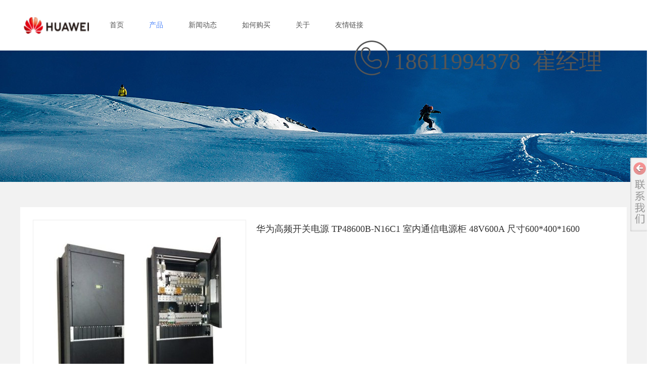

--- FILE ---
content_type: text/html;charset=gbk
request_url: https://www.hwtxdy.net/products/47628876.html
body_size: 20926
content:
<!DOCTYPE html PUBLIC "-//W3C//DTD XHTML 1.0 Transitional//EN" "http://www.w3.org/TR/xhtml1/DTD/xhtml1-transitional.dtd">
<html xmlns="http://www.w3.org/1999/xhtml">
<head>
    <meta http-equiv="x-ua-compatible" content="IE=edge" />
    <meta http-equiv="Content-Type" content="text/html; charset=gbk" />
    <meta name="renderer" content="webkit|ie-comp|ie-stand">
    <meta name="applicable-device" content="pc" />
        <title>华为高频开关电源 TP48600B-N16C1 室内通信电源柜 48V600A 尺寸600*400*1600_华为通信电源网站</title>
    <meta name="keywords" content="华为高频开关电源 TP48600B-N16C1 室内通信电源柜 48V600A 尺寸600*400*1600,华为通信电源网站" />
    <meta name="description" content="华为通信电源网站为企业提供华为高频开关电源 TP48600B-N16C1 室内通信电源柜 48V600A 尺寸600*400*1600,华为高频开关电源 TP48600B-N16C1 室内通信电源柜 48V600A 尺寸600*400*1600价格,华为高频开关电源 TP48600B-N16C1 室内通信电源柜 48V600A 尺寸600*400*1600参数相关信息." />
    <meta name="author" content="华为通信电源网站" />

    
            <meta name="baidu-site-verification" content="codeva-KJOQab09cE" /> 
                    <script type="text/javascript" src="https://s.dlssyht.cn/ueditor/ueditor.parse.js?0115"></script>
                        <script type="text/javascript" src="https://s.dlssyht.cn/plugins/public/js/cookies.js"></script>
            <script src="https://s.dlssyht.cn/plugins/public/js/jquery-1.7.1.min.js"></script>
            	<link rel="icon" href="https://aimg8.dlssyht.cn/user_icon/202403060908332018683.ico" mce_href="https://aimg8.dlssyht.cn/user_icon/202403060908332018683.ico" type="image/x-icon" />
	<link rel="shortcut icon" href="https://aimg8.dlssyht.cn/user_icon/202403060908332018683.ico" mce_href="https://aimg8.dlssyht.cn/user_icon/202403060908332018683.ico" type="image/x-icon" />

<script type="text/javascript" src="https://s.dlssyht.cn/Language/Zh-cn/Language.js?0115"></script>            
    </head>
<body    data-chid="22921861" data-operate="1" data-bigclassid="10" data-type="10" data-hyid="0" id="webBody"  data-copyid="0" data-copyuserid="1895092">

<div class="wrapper wrapper-1200" id="wrapper">
    
<script type="text/javascript">
    var moduleConfig = {};
</script>
<script type="text/javascript" src="https://s.dlssyht.cn/Language/Zh-cn/Language.js?0115"></script>
<script type="text/javascript">
    var ev123_no_edit = '';
    var websiteUserId = '2018683';
    var user_name = 'bjyysj01';
    var isTj = '1';
    var websiteUseCopyId = '3082';
    var user_level = 3;
    var agent_id = 0;
    var channel_type = 10;
    var channel_id = 22921861;
    var userSiteWidth = 1200;
    var is_action = false;
    var isParentWindow = false;
    var rowIds = "27,28,29,45,46";
    var MJsData = {};
    var CURRENCY_SIGN = '￥';
    var tncode_div = null;
    var ALIYUN_OSS_DOMAIN = "https://s.dlssyht.cn/";
    var isTjModelSupportSearchBlankPage = "0";

    var GData = {
        SMAlbumIds   : "",
        SMAlbumSysIds: "",
        docSysIds    : "",
        tabAlertStrMs: "",
        allChId     : "22921861",
        wapDomain    : 'www.hwtxdy.net',
        defaultLang    : 'chinese_simplified',
        end          : null,
        BAI_DU_MAP_AK : 'KfNSLxuGpyk9BBYHnSqZsYoKxn7MUGxX',
        customerService: null,
        customerServiceIsNew: 0,
        P_TOKEN_ID: '55'
    };
    var $pTranslateLanguageJson = [{"name":"简体中文","alias":"&#31616;&#20307;&#20013;&#25991;","value":"chinese_simplified"},{"name":"繁体中文","alias":"&#32321;&#20307;&#20013;&#25991;","value":"chinese_traditional"},{"name":"西班牙文","alias":"Espa&#241;a","value":"spanish"},{"name":"阿拉伯文","alias":"&#1593;&#1585;&#1576; .","value":"arabic"},{"name":"英文","alias":"English","value":"english"},{"name":"日文","alias":"&#26085;&#26412;","value":"japanese"},{"name":"法文","alias":"Fran&#231;ais","value":"french"},{"name":"俄文","alias":"&#1056;&#1086;&#1089;&#1089;&#1080;&#1103;","value":"russian"},{"name":"韩文","alias":"&#54620;&#44397;","value":"korean"},{"name":"德文","alias":"Deutschland","value":"deutsch"},{"name":"葡萄牙语","alias":"Portugal","value":"portuguese"},{"name":"波斯语","alias":"&#1662;&#1585;&#1587;&#1740;&#1575;","value":"persian"},{"name":"希腊语","alias":"&#917;&#955;&#955;&#940;&#948;&#945;","value":"greek"},{"name":"土耳其语","alias":"T&#252;rk&#231;e","value":"turkish"},{"name":"泰语","alias":"&#3616;&#3634;&#3625;&#3634;&#3652;&#3607;&#3618;","value":"thai"},{"name":"越南语","alias":"Vi&#7879;t Nam","value":"vietnamese"},{"name":"意大利语","alias":"Italia","value":"italian"},{"name":"马来语","alias":"Malay","value":"malay"},{"name":"荷兰语","alias":"Nederland","value":"dutch"},{"name":"瑞典语","alias":"Sverige","value":"swedish"},{"name":"孟加拉语","alias":"&#2476;&#2494;&#2434;&#2482;&#2494;","value":"bengali"},{"name":"乌尔都语","alias":"&#1575;&#1608;&#1585;&#1583;&#1608;","value":"urdu"},{"name":"斯瓦希里语","alias":"Kiswahili","value":"swahili"},{"name":"匈牙利语","alias":"Magyarorsz&#225;g","value":"hungarian"},{"name":"波兰语","alias":"Polska","value":"polish"},{"name":"罗马尼亚语","alias":"Rom&#226;nia","value":"romanian"},{"name":"挪威语","alias":"Norge","value":"norwegian"},{"name":"丹麦语","alias":"Danmark","value":"danish"},{"name":"芬兰语","alias":"Suomi","value":"finnish"},{"name":"捷克语","alias":"&#268;e&#353;tina","value":"czech"},{"name":"斯洛伐克语","alias":"Slovensko","value":"slovak"},{"name":"克罗地亚语","alias":"Hrvatska","value":"croatian"},{"name":"拉脱维亚语","alias":"Latvija","value":"latvian"},{"name":"爱沙尼亚语","alias":"Eesti","value":"estonian"},{"name":"斯洛文尼亚语","alias":"Slovenija","value":"slovene"},{"name":"立陶宛语","alias":"Lietuva","value":"lithuanian"},{"name":"格鲁吉亚语","alias":"&#4310;&#4317;&#4320;&#4308;&#4310;&#4312;&#4304;world. kgm","value":"georgian"},{"name":"阿尔巴尼亚语","alias":"Shqip&#235;ria","value":"albanian"},{"name":"阿姆哈拉语","alias":"&#4768;&#4638;&#4651;","value":"amharic"},{"name":"阿塞拜疆语","alias":"Azerbaijan","value":"azerbaijani"}];

    if(GData.BAI_DU_MAP_AK){
        sessionStorage.setItem('BAI_DU_MAP_AK', GData.BAI_DU_MAP_AK)
    }
    sessionStorage.setItem('WAP_WEB', 0);

    var is_auto_parts_user = '0';
</script>
                    <link rel="stylesheet" href="https://s.dlssyht.cn/js/ev_popup/skin/skin.min.css?0115" />
<script type="text/javascript" src="https://s.dlssyht.cn/js/ev_popup/ev_popup.min.js?0115"></script>
<script type="text/javascript">
  function createLogin(trespass,userid){
      $.popup({
        type : 5,
        cName : "evPopupOpacity",
        head  : {yes:0},
        shade : {yes : 1, bgColor : '#000', opacity : 0.6, animate : {type : 1 , target : 0.6}, close : false},
        area  : {w:790,h:500},
        con   : {
          src : '/dom/alert_login.php?username=bjyysj01&trespass='+trespass+'&userid='+userid
        }
      });
  }
</script>
    <script type="text/javascript">
        var websiteHostPreg = /[\w][\w-]*\.(?:com\.cn|net\.cn|org\.cn|tj\.cn|sh\.cn|hn\.cn|com\.au|com\.pg|com\.tw|tw\.cn|com\.sg|com\.mo|co\.uk|co\.nz|co\.ke|fj\.cn|co\.th|co\.cn|jl\.cn|school\.nz|co\.jp|hk\.com|com\.hk|edu\.hk|cn\.com|gd\.cn|hk\.cn|bj\.cn|gx\.cn|bixiaokeji\.cn|com\.my|com|in|im|cm|ca|cn|cx|ch|cl|tw|kr|word|sg|it|itd|co|mo|net|org|gov|auto|poker|blue|green|studio|icu|cc|io|pl|plus|jp|de|biz|info|gold|today|chat|at|company|cool|fund|fans|team|beer|guru|social|run|ae|fit|luxe|video|black|yoga|art|hn|xyz|hk|us|mobi|wang|me|tax|so|top|law|win|vip|ltd|red|ru|nz|love|ac\.cn|gz\.cn|xn--55qw42g|xn--g2xx48c|xn--imr513n|xn--czru2d|xn--otu796d|xn--kput3i|xin|xn--1qqw23a|xn--3ds443g|xn--5tzm5g|city|shop|site|ai|tm|club|fun|online|cyou|space|cloud|world|sale|website|host|show|asia|center|link|gov\.cn|gs\.cn|keyun\.li|name|press|pro|work|tv|fr|kim|group|tech|store|capital|ren|vn|racing|ink|nl|pub|live|my|no|life|zone|one|games|bike|cafe|wiki|design|mba|es|fi|uk|ph|wtf|xn--zfr164b|xn--fiq228c5hs|xn--vhquv|xn--6qq986b3xl|xn--fiqs8s|xn--czr694b|xn--xhq521b|xn--ses554g|xn--hxt814e|xn--55qx5d|xn--io0a7i|xn--rhqv96g|xn--vuq861b|xn--3bst00m)(\/|$)/;
    </script>
    <script type="text/javascript" src="https://s.dlssyht.cn/js/VNew/public.js?0115"></script>
    <script type="text/javascript" src="https://s.dlssyht.cn/plugins/public/js/lightGallery/js/lightgallery-all.min.js?0115"></script>
    <link type="text/css" rel="stylesheet" href="https://s.dlssyht.cn/plugins/public/js/lightGallery/css/lightgallery.min.css?0115" />
    <link type="text/css" rel="stylesheet" href="https://s.dlssyht.cn/plugins/public/js/photoSphereViewer/index.min.css?0115" />

    <link type="text/css" rel="stylesheet" href="https://s.dlssyht.cn/plugins/public/js/imageViewer/viewer.min.css?0115" />
    <script async type="text/javascript" src="https://s.dlssyht.cn/plugins/public/js/imageViewer/viewer.min.js?0115"></script>
        <script type="text/javascript" src="https://s.dlssyht.cn/plugins/public/js/three/index.min.js?0115"></script>

    <script type="text/javascript" src="https://s.dlssyht.cn/plugins/public/js/photoSphereViewer/index.min.js?0115111"></script>
    <script type="text/javascript" src="https://s.dlssyht.cn/js/VNew/tj/jquery.scrollify.min.js?0115"></script>
        <script type="text/javascript" src="https://s.dlssyht.cn/js/VNew/tj/public_fun.js?0115"></script>
<link type="text/css" rel="stylesheet" href="https://s.dlssyht.cn/css/VNew/base.min.css?0115" />
<link type="text/css" rel="stylesheet" href="https://s.dlssyht.cn/css/VNew/animate.min.css?0115" />
<link type="text/css" rel="stylesheet" href="https://s.dlssyht.cn/css/VNew/icon_text/iconfont.min.css?0115" />
<link type="text/css" rel="stylesheet" href="https://s.dlssyht.cn/css/VNew/web_frame.css?0115" />
    <link type="text/css" rel="stylesheet" href="https://s.dlssyht.cn/css/VNew/inner_frame.min.css?0115" />
    <link type="text/css" rel="stylesheet" href="https://s.dlssyht.cn/templates/others25/css/skincolor.css?0115" />
<link type="text/css" rel="stylesheet" href="https://s.dlssyht.cn/templates/others25/css/webskin.css?0115" id="webSkinCss"/>
<link type="text/css" rel="stylesheet" href="https://s.dlssyht.cn/css/VNew/web_style/base_module_style.min.css?0115" />
            <link type="text/css" rel="stylesheet" href="/self_define/TJStyle.php?user_id=2018683&all_ch_id=22921861&channel_id=22921861&id=47628876&mids=121&token_id=55&random=1769107471" />
        <script type="text/javascript" src="https://s.dlssyht.cn/plugins/public/js/base64.min.js"></script>
    <script type="text/javascript" src="https://s.dlssyht.cn/plugins/public/js/json2.js"></script>
        <script id="languages_jquery_validationEngine_js" type="text/javascript" charset="gb2312" src="https://s.dlssyht.cn/js/posabsolute-jQuery-Validation-Engine-2c29415/js/languages/jquery.validationEngine-zh_CN.js?0115"></script>
    
                        <script id="chplayer_min_js" type="text/javascript" charset="utf-8" src="https://s.dlssyht.cn/plugins/public/js/chplayer/chplayer.js?0115"></script>
    
    
    <div class="customModuleRow headPublicModuleRow customModuleRowAbsolute "  id="row_45"    data-animated="0" >
        
        
        <div class="customModuleRowInner">
            <div class="CModulePA" style="height:0px;">
                    <div  data-fixed="0" data-fixedx="-1"  id="evMo_jZPvcs" class="ev-module-edit"     data-big="2" data-small="1" data-threetype="0" style="width:129px; height:35px; left:7px; top:34px; z-index:1;">
        <div class="ev-module-edit-box "  id="Mo_jZPvcs">
            <a href="http://www.hwtxdy.net/" >
                <div class="ev-pic ev-pic-1 " >
                    <img     alt="华为通信电源"  src=""     class="default-img lazy-loading"  data-original-src="https://aimg8.dlssyht.cn/u/2018683/module/simplepicbackground/8414/16826327_1710125610.png?x-oss-process=image/resize,m_fixed,w_129,h_35,limit_0"  />
                    
                </div>
            </a>
        </div>
    </div>    <div  data-fixed="1" data-fixedx="-1"  id="evMo_rYhPf" class="ev-module-edit"     data-big="1" data-small="1" data-threetype="0" style="width:515px; height:120px; left:739px; top:92px; z-index:2;">
        <div class="ev-module-text ev-module-edit-box"  id="Mo_rYhPf">
           <h1 style="font-family:微软雅黑;" class="ev-text-title-1">18611994378&nbsp; 崔经理</h1>
        </div>
    </div>    <div  data-fixed="1" data-fixedx="1"  id="evMo_0vexH" class="ev-module-edit"     data-big="6" data-small="1" data-threetype="0" style="width:80px; height:80px; left:655px; top:77px; z-index:3;">
        <div class="ev-module-edit-box"  id="Mo_0vexH">
           
               <div class="ev-icon-text"><i class="evIcon evIcon-tel-1"></i></div>
            
        </div>
    </div>
            </div>
        </div>
    </div>

<link type="text/css" rel="stylesheet" id="sliding_verification_style_css" href="https://s.dlssyht.cn/plugins/public/js/slidingVerification/sliding_verification_style.css?0115" />
<script type="text/javascript" id="sliding_tn_code_js" src="https://s.dlssyht.cn/plugins/public/js/slidingVerification/sliding_tn_code.js?0115"></script>
<script type="text/javascript">
    
        function userUserLoginInfo() {
        return true;
    }
    </script>
<div class="fullSubNavBox" id="fullSubNavBox">
    
</div>
<div class="headFullXY" id="headFullXY">
    <div style="padding-top:1px; margin-bottom: -1px;"></div>
    
    
        <div class="absoluteModuleWrap" id="absolute_module_wrap" data-attr="l:80,h:0,c:0">
        <div class="absoluteModuleInner" id="absolute_module_inner">
            
                                
        
                        <div class="webNav" id="web_nav"  data-l="p:3,l:177,t:0,w:1200,wt:0"  style="  left: 177px; top: 0px; position:absolute; "  data-fixed="0" data-fixedx="-1"  data-numberflag="1" data-number="6"  data-sublayout="1">
<div class="navInner">
    <div class="nav nav_1000" id="nav" style="width:auto;" >
        <i class="NLeft"></i>
        <i class="NRight"></i>
        <div class="NMainBg"></div>
        <div class="NCenter">
          <dl class="NMain">
                        <dd  class="NItem NFirst"  data-subid="">
                <table class="NItemTable"><tr><td class="NItemL"></td><td class="NItemM">
                <a title="&#39318;&#39029;" href="/" ><span>&#39318;&#39029;</span></a>
                </td><td class="NItemR"></td></tr></table>            </dd>
        	<dd  class="NLine"></dd>
            
                        
                                  <dd class="NItem  NItemCur"  data-subid="">
              
                <table class="NItemTable"><tr>
                    <td class="NItemL"></td>
                    <td class="NItemM"><a href="/products/22921861_0_0_1.html"  title="产品">
                        <span>产品</span>
                    </a></td>
                    <td class="NItemR"></td>
                </tr></table>
                
            </dd>
            <dd class="NLine"></dd>            
                                  <dd class="NItem "  data-subid="">
              
                <table class="NItemTable"><tr>
                    <td class="NItemL"></td>
                    <td class="NItemM"><a href="/vip_doc/23326258_0_0_1.html"  title="新闻动态">
                        <span>新闻动态</span>
                    </a></td>
                    <td class="NItemR"></td>
                </tr></table>
                
            </dd>
            <dd class="NLine"></dd>            
                                  <dd class="NItem "  data-subid="">
              
                <table class="NItemTable"><tr>
                    <td class="NItemL"></td>
                    <td class="NItemM"><a href="/bk_23331574.html"  title="如何购买">
                        <span>如何购买</span>
                    </a></td>
                    <td class="NItemR"></td>
                </tr></table>
                
            </dd>
            <dd class="NLine"></dd>            
                                  <dd class="NItem "  data-subid="">
              
                <table class="NItemTable"><tr>
                    <td class="NItemL"></td>
                    <td class="NItemM"><a href="/bk_22921860.html"  title="关于">
                        <span>关于</span>
                    </a></td>
                    <td class="NItemR"></td>
                </tr></table>
                
            </dd>
            <dd class="NLine"></dd>            
                                  <dd class="NItem "  data-subid="">
              
                <table class="NItemTable"><tr>
                    <td class="NItemL"></td>
                    <td class="NItemM"><a href="/vip_doc/26896599_0_0_1.html"  title="友情链接">
                        <span>友情链接</span>
                    </a></td>
                    <td class="NItemR"></td>
                </tr></table>
                
            </dd>
                                    
                    </dl>
      </div>
    </div>
</div>
</div>
                            </div>
</div>
        
    
    <div class="header" id="header"  data-fixed="0" data-fixedx="-1"  >
    <div class="headerInner">
        <div class="headerBg"></div>
        <div class="headerConArea">
            <div class="headerCon" style="height:100px;" ></div>
        </div>
    </div>
    </div>
    

    

        <div class="nav-wrap" id="navWrap">
            </div>
    
    
        </div>

<div class="mainContainer q " id="main_container">


                
    <div class="addContainer q" id="add_container" data-attr="h:0">
        
                

                                                                    <div class="customModuleRow customModuleRowAbsolute customModuleRowFullX"  id="row_27"    data-animated="0" >
        
        
        <div class="customModuleRowInner">
            <div class="CModulePA" style="height:260px;">
                
            </div>
        </div>
    </div>
                                                                <div class="customModuleRow "  id="row_29"  >
                                                <div class="customModuleRowInner">
                            <div class="CModulePC">
                                                                                                                                                                <div class="CModulePCLeft PCRight" data-width="1210" style="width:1210px;">                                                                <div data-width="1200"  style="width:1200px; "  class="customModule"  >
                                <div data-width="1200"
                                                                        style="width:1200px; "                                    class="Mo copyMo_2009576_2
                                                                        "
                                    data-classname="copyMo_2009576_2"                                    id="Mo_31"
                                                                    >
                                <table class="MoT"><tbody>
                                    <tr>
                                        <td class="MoTL"></td>
                                        <td class="MoTM"></td>
                                        <td class="MoTR"></td>
                                    </tr>
                                    </tbody></table>
                                <table class="MoHead "><tbody>
                                    <tr>
                                        <td class="MoHeadL"></td>
                                        <td valign="top" class="MoHeadM">
                                            <table class="MoName">
                                                <tbody>
                                                <tr>
                                                    <td valign="top" class="MoNameL"></td>
                                                    <td valign="top" class="MoNameM">
                                                                                                                <strong class="NameTxt"><a >&#35814;&#32454;&#35828;&#26126;</a></strong>
                                                                                                            </td>
                                                    <td valign="top" class="MoNameR"></td>
                                                </tr>
                                                </tbody>
                                            </table>
                                            <span class="MoMore">
                                                                                                                    </span>
                                        </td>
                                        <td class="MoHeadR"></td>
                                    </tr>
                                    </tbody></table>

                                                                <table class="MoBody"><tbody>
                                    <tr>
                                        <td class="MoBodyL"></td>
                                        <td valign="top" class="MoBodyM">
                                            <div data-width="1150"  style="width:1150px; " class="MoBodyC">
                                                <div class="p-details-area q">
        <input type="hidden" id="currency" value="￥"/>
        <div class="p-details-attr-warp " id="pDetailsAttrWarp">
            <div class="p-details-attr">
                    <div class="p-details-title" id="pDetailsTitle">
        <div class="pro-title">
            <h1 class="h1-title">
                华为高频开关电源 TP48600B-N16C1 室内通信电源柜 48V600A 尺寸600*400*1600
            </h1>
        </div>
    </div>
    
                
                    <div class="p-costom-html-box" id="proShowBriefDescription" data-attr="mt:0">
        <div class="editor_content_air box-inner">
             
        </div>
    </div>
                
                
                
                
                
                
                
                
                
                    <div class="p-standard-list" id="pStandardList">
        <div class="classify-module" id="choose" data-ids="">
            
            
        </div>
    </div>
    <input type="hidden" value="&#26242;&#26080;&#20215;&#26684;" id="zero"/>
    <script language="javascript">
         G_.isCarPro = 0; 
        
        $(function(){
            

            $("#pStandardList .small-classify").on("click", function() {
                $("#inner_nowBuy,#inner_addCat").addClass("but-desabled").attr("data-noclick",1);

                $("#pro_num").val($("#Minimum_ord").val());
                $(this).siblings().removeClass('classify-cur');
                $(this).addClass('classify-cur');
                var tmp_val=$(this).find("a").html();
                $(this).parent().find("input:hidden").val(tmp_val);
                
            });
        });
    </script>
                
                
                
                
                
                
            </div>
        </div>
    <div class="p-preview-1 p-preview-no-small-pic" id="pPreview">
    <div class="preview">
        
        <div class="pic-module show-big-pic" >
            <div class="pics collect_p">
                <div class="pic">
                    <em class="hook"></em>
                    <img src="/images/VNew/loading-wait-bg.gif"  bsrc="https://aimg8.dlssyht.cn/u/2018683/product/5333/10665927_1655038599.jpg" id="big_pic_guige"/>
                </div>
                
            </div>
            
        </div>
        <div class="small-pic-list-area">
            <span data-action="left" class="move-btn left-move-btn" id="pro_preview_Lbut"></span>
            <span data-action="right" class="move-btn right-move-btn" id="pro_preview_Rbut"></span>
            <div class="pic-text-list-module small-pic-list">
                <ul class="q">
                        <li class="liCur">
        <div class="inner">
            <div class="pics">
                <div class="pic">
                    <em class="hook"></em>
                    <img src="/images/VNew/loading-wait-bg.gif" data-imgsrc="https://aimg8.dlssyht.cn/u/2018683/product/5333/10665927_1655038599.jpg" />
                </div>
            </div>
        </div>
    </li>
                </ul>
            </div>
        </div>
    </div>

        <div class="p-preview-number-area">
        
            <div class="p-preview-share">
        <div class="bsync-custom icon-long-orange">
                    <div class="social-share" data-sites="wechat,weibo,qq,qzone,douban,facebook,twitter,google"></div>
        <script src="//aimg8.dlssyht.cn/plugins/public/js/share/social-share.min.js" charset="utf-8"></script>
        <link rel="stylesheet" href="//aimg8.dlssyht.cn/plugins/public/js/share/share.min.css" />
        </div>
    </div>
    </div>
</div>
<script type="text/javascript">setTimeout(function(){wsf.innerPreview("#pPreview")}, 150)</script>
  </div>
  
  
  
  
      <div class="p-show-list-detail" id="pShowListDetail">
            <div class="head-body-module" id="proShowDetail_1"  data-attr="mt:0">
        <div class="hb-head"> <strong class="hb-head-name">&#20135;&#21697;&#35828;&#26126;</strong>
        </div>
        <div class="hb-body">
            <div class="hb-body-inner editor_content_air">
                <p>华为高频开关电源 TP48600B-N16C1 室内通信电源柜 48V600A 尺寸600*400*1600华为开关电源&#39;嵌入式电源&#39;通信电源&#39;室内柜&#39;华为室外柜一体化&#39;UPS电源’华为锂电池</p><p><br/></p><p>华为高频开关电源 TP48600B-N16C1 室内通信电源柜 48V600A 尺寸600*400*1600华为开关电源&#39;嵌入式电源&#39;通信电源&#39;室内柜&#39;华为室外柜一体化&#39;UPS电源’华为锂电池简介；</p><div data-v-241f7c88="" data-v-97a3f586="" class="params-container params-contain" style="-webkit-tap-highlight-color: rgba(0, 0, 0, 0); box-sizing: border-box; margin: 0px 0px 32px; padding: 0px; font-size: 14px; line-height: 0; background: rgb(255, 255, 255); color: rgb(51, 51, 51); font-family: Helvetica, &quot;PingFang SC&quot;, &quot;Hiragino Sans GB&quot;, &quot;Microsoft YaHei&quot;, &quot;\\5FAE软雅黑&quot;, Arial, sans-serif; white-space: normal;"><div data-v-241f7c88="" class="item-cantainer" style="-webkit-tap-highlight-color: rgba(0, 0, 0, 0); box-sizing: border-box; margin: 0px 0px 16px; padding: 0px 24px 0px 0px; display: inline-block; width: 313.984px; line-height: 22px; vertical-align: top;"><div data-v-241f7c88="" class="name" style="-webkit-tap-highlight-color: rgba(0, 0, 0, 0); box-sizing: border-box; margin: 0px; padding: 0px 16px 0px 0px; float: left; width: 100px; color: rgb(153, 153, 153); word-break: break-all;">品牌</div><div data-v-241f7c88="" title="华为" class="value" style="-webkit-tap-highlight-color: rgba(0, 0, 0, 0); box-sizing: border-box; margin: 0px 0px 0px 100px; padding: 0px; white-space: nowrap; overflow: hidden; text-overflow: ellipsis;">华为</div></div><div data-v-241f7c88="" class="item-cantainer" style="-webkit-tap-highlight-color: rgba(0, 0, 0, 0); box-sizing: border-box; margin: 0px 0px 16px; padding: 0px 24px 0px 0px; display: inline-block; width: 313.984px; line-height: 22px; vertical-align: top;"><div data-v-241f7c88="" class="name" style="-webkit-tap-highlight-color: rgba(0, 0, 0, 0); box-sizing: border-box; margin: 0px; padding: 0px 16px 0px 0px; float: left; width: 100px; color: rgb(153, 153, 153); word-break: break-all;">输入电压</div><div data-v-241f7c88="" title="85VAC-300VAC" class="value" style="-webkit-tap-highlight-color: rgba(0, 0, 0, 0); box-sizing: border-box; margin: 0px 0px 0px 100px; padding: 0px; white-space: nowrap; overflow: hidden; text-overflow: ellipsis;">85VAC-300VAC</div></div><div data-v-241f7c88="" class="item-cantainer" style="-webkit-tap-highlight-color: rgba(0, 0, 0, 0); box-sizing: border-box; margin: 0px 0px 16px; padding: 0px; display: inline-block; width: 313.984px; line-height: 22px; vertical-align: top;"><div data-v-241f7c88="" class="name" style="-webkit-tap-highlight-color: rgba(0, 0, 0, 0); box-sizing: border-box; margin: 0px; padding: 0px 16px 0px 0px; float: left; width: 100px; color: rgb(153, 153, 153); word-break: break-all;">输出功率</div><div data-v-241f7c88="" title="50/300W" class="value" style="-webkit-tap-highlight-color: rgba(0, 0, 0, 0); box-sizing: border-box; margin: 0px 0px 0px 100px; padding: 0px; white-space: nowrap; overflow: hidden; text-overflow: ellipsis;">50/300W</div></div><div data-v-241f7c88="" class="item-cantainer" style="-webkit-tap-highlight-color: rgba(0, 0, 0, 0); box-sizing: border-box; margin: 0px 0px 16px; padding: 0px 24px 0px 0px; display: inline-block; width: 313.984px; line-height: 22px; vertical-align: top;"><div data-v-241f7c88="" class="name" style="-webkit-tap-highlight-color: rgba(0, 0, 0, 0); box-sizing: border-box; margin: 0px; padding: 0px 16px 0px 0px; float: left; width: 100px; color: rgb(153, 153, 153); word-break: break-all;">输出电压</div><div data-v-241f7c88="" title="-53.5VDC" class="value" style="-webkit-tap-highlight-color: rgba(0, 0, 0, 0); box-sizing: border-box; margin: 0px 0px 0px 100px; padding: 0px; white-space: nowrap; overflow: hidden; text-overflow: ellipsis;">-53.5VDC</div></div><div data-v-241f7c88="" class="item-cantainer" style="-webkit-tap-highlight-color: rgba(0, 0, 0, 0); box-sizing: border-box; margin: 0px 0px 16px; padding: 0px 24px 0px 0px; display: inline-block; width: 313.984px; line-height: 22px; vertical-align: top;"><div data-v-241f7c88="" class="name" style="-webkit-tap-highlight-color: rgba(0, 0, 0, 0); box-sizing: border-box; margin: 0px; padding: 0px 16px 0px 0px; float: left; width: 100px; color: rgb(153, 153, 153); word-break: break-all;">工作效率</div><div data-v-241f7c88="" title="96%" class="value" style="-webkit-tap-highlight-color: rgba(0, 0, 0, 0); box-sizing: border-box; margin: 0px 0px 0px 100px; padding: 0px; white-space: nowrap; overflow: hidden; text-overflow: ellipsis;">96%</div></div><div data-v-241f7c88="" class="item-cantainer" style="-webkit-tap-highlight-color: rgba(0, 0, 0, 0); box-sizing: border-box; margin: 0px 0px 16px; padding: 0px; display: inline-block; width: 313.984px; line-height: 22px; vertical-align: top;"><div data-v-241f7c88="" class="name" style="-webkit-tap-highlight-color: rgba(0, 0, 0, 0); box-sizing: border-box; margin: 0px; padding: 0px 16px 0px 0px; float: left; width: 100px; color: rgb(153, 153, 153); word-break: break-all;">工作频率</div><div data-v-241f7c88="" title="50HZ/60HZ" class="value" style="-webkit-tap-highlight-color: rgba(0, 0, 0, 0); box-sizing: border-box; margin: 0px 0px 0px 100px; padding: 0px; white-space: nowrap; overflow: hidden; text-overflow: ellipsis;">50HZ/60HZ</div></div><div data-v-241f7c88="" class="item-cantainer" style="-webkit-tap-highlight-color: rgba(0, 0, 0, 0); box-sizing: border-box; margin: 0px 0px 16px; padding: 0px 24px 0px 0px; display: inline-block; width: 313.984px; line-height: 22px; vertical-align: top;"><div data-v-241f7c88="" class="name" style="-webkit-tap-highlight-color: rgba(0, 0, 0, 0); box-sizing: border-box; margin: 0px; padding: 0px 16px 0px 0px; float: left; width: 100px; color: rgb(153, 153, 153); word-break: break-all;">工作温度</div><div data-v-241f7c88="" title="零下20度到50度" class="value" style="-webkit-tap-highlight-color: rgba(0, 0, 0, 0); box-sizing: border-box; margin: 0px 0px 0px 100px; padding: 0px; white-space: nowrap; overflow: hidden; text-overflow: ellipsis;">零下20度到50度</div></div><div data-v-241f7c88="" class="item-cantainer" style="-webkit-tap-highlight-color: rgba(0, 0, 0, 0); box-sizing: border-box; margin: 0px 0px 16px; padding: 0px 24px 0px 0px; display: inline-block; width: 313.984px; line-height: 22px; vertical-align: top;"><div data-v-241f7c88="" class="name" style="-webkit-tap-highlight-color: rgba(0, 0, 0, 0); box-sizing: border-box; margin: 0px; padding: 0px 16px 0px 0px; float: left; width: 100px; color: rgb(153, 153, 153); word-break: break-all;">外形尺寸</div><div data-v-241f7c88="" title="600*400*1600" class="value" style="-webkit-tap-highlight-color: rgba(0, 0, 0, 0); box-sizing: border-box; margin: 0px 0px 0px 100px; padding: 0px; white-space: nowrap; overflow: hidden; text-overflow: ellipsis;">600*400*1600</div></div><div data-v-241f7c88="" class="item-cantainer" style="-webkit-tap-highlight-color: rgba(0, 0, 0, 0); box-sizing: border-box; margin: 0px 0px 16px; padding: 0px; display: inline-block; width: 313.984px; line-height: 22px; vertical-align: top;"><div data-v-241f7c88="" class="name" style="-webkit-tap-highlight-color: rgba(0, 0, 0, 0); box-sizing: border-box; margin: 0px; padding: 0px 16px 0px 0px; float: left; width: 100px; color: rgb(153, 153, 153); word-break: break-all;">数量</div><div data-v-241f7c88="" title="9999" class="value" style="-webkit-tap-highlight-color: rgba(0, 0, 0, 0); box-sizing: border-box; margin: 0px 0px 0px 100px; padding: 0px; white-space: nowrap; overflow: hidden; text-overflow: ellipsis;">9999</div></div><div data-v-241f7c88="" class="item-cantainer" style="-webkit-tap-highlight-color: rgba(0, 0, 0, 0); box-sizing: border-box; margin: 0px 0px 16px; padding: 0px 24px 0px 0px; display: inline-block; width: 313.984px; line-height: 22px; vertical-align: top;"><div data-v-241f7c88="" class="name" style="-webkit-tap-highlight-color: rgba(0, 0, 0, 0); box-sizing: border-box; margin: 0px; padding: 0px 16px 0px 0px; float: left; width: 100px; color: rgb(153, 153, 153); word-break: break-all;">可售卖地</div><div data-v-241f7c88="" title="全国" class="value" style="-webkit-tap-highlight-color: rgba(0, 0, 0, 0); box-sizing: border-box; margin: 0px 0px 0px 100px; padding: 0px; white-space: nowrap; overflow: hidden; text-overflow: ellipsis;">全国</div></div><div data-v-241f7c88="" class="item-cantainer" style="-webkit-tap-highlight-color: rgba(0, 0, 0, 0); box-sizing: border-box; margin: 0px 0px 16px; padding: 0px 24px 0px 0px; display: inline-block; width: 313.984px; line-height: 22px; vertical-align: top;"><div data-v-241f7c88="" class="name" style="-webkit-tap-highlight-color: rgba(0, 0, 0, 0); box-sizing: border-box; margin: 0px; padding: 0px 16px 0px 0px; float: left; width: 100px; color: rgb(153, 153, 153); word-break: break-all;">类型</div><div data-v-241f7c88="" title="通信电源" class="value" style="-webkit-tap-highlight-color: rgba(0, 0, 0, 0); box-sizing: border-box; margin: 0px 0px 0px 100px; padding: 0px; white-space: nowrap; overflow: hidden; text-overflow: ellipsis;">通信电源</div></div><div data-v-241f7c88="" class="item-cantainer" style="-webkit-tap-highlight-color: rgba(0, 0, 0, 0); box-sizing: border-box; margin: 0px 0px 16px; padding: 0px; display: inline-block; width: 313.984px; line-height: 22px; vertical-align: top;"><div data-v-241f7c88="" class="name" style="-webkit-tap-highlight-color: rgba(0, 0, 0, 0); box-sizing: border-box; margin: 0px; padding: 0px 16px 0px 0px; float: left; width: 100px; color: rgb(153, 153, 153); word-break: break-all;">型号</div><div data-v-241f7c88="" title="TP48600B-N16C1" class="value" style="-webkit-tap-highlight-color: rgba(0, 0, 0, 0); box-sizing: border-box; margin: 0px 0px 0px 100px; padding: 0px; white-space: nowrap; overflow: hidden; text-overflow: ellipsis;">TP48600B-N16C1</div></div><div data-v-241f7c88="" class="expand" style="-webkit-tap-highlight-color: rgba(0, 0, 0, 0); box-sizing: border-box; margin: 20px 0px 0px; padding: 0px; position: relative; border-top: 1px solid rgb(238, 238, 238);"></div></div><div data-v-643f30a7="" data-v-97a3f586="" class="rich-text" style="-webkit-tap-highlight-color: rgba(0, 0, 0, 0); box-sizing: border-box; margin: 0px auto; padding: 0px; line-height: 1.8; overflow-wrap: break-word; word-break: break-all; overflow: hidden; background: rgb(255, 255, 255); max-width: 750px; font-family: Helvetica, &quot;PingFang SC&quot;, &quot;Hiragino Sans GB&quot;, &quot;Microsoft YaHei&quot;, &quot;\\5FAE软雅黑&quot;, Arial, sans-serif; white-space: normal;"><div data-v-643f30a7="" style="-webkit-tap-highlight-color: rgba(0, 0, 0, 0); box-sizing: border-box; margin: 0px; padding: 0px;"><div data-v-643f30a7="" style="-webkit-tap-highlight-color: rgba(0, 0, 0, 0); box-sizing: border-box; margin: 0px; padding: 0px;"><div style="-webkit-tap-highlight-color: rgba(0, 0, 0, 0); box-sizing: border-box; margin: 0px; padding: 0px;"><h2 style="-webkit-tap-highlight-color: rgba(0, 0, 0, 0); box-sizing: border-box; margin: 22px 0px 16px; padding: 0px; font-size: 18px; line-height: 1.6;">产品概述</h2><p style="-webkit-tap-highlight-color: rgba(0, 0, 0, 0); box-sizing: border-box; margin-top: 0px; margin-bottom: 0px; padding: 0px;">TP48600B-N16C1是室内通信电源系统，将交流电转换为稳定的直流电，主要为–48V系列的通信设备进行供电。TP48600B-N16C1输出电流可达到600A。</p><p style="-webkit-tap-highlight-color: rgba(0, 0, 0, 0); box-sizing: border-box; margin-top: 0px; margin-bottom: 0px; padding: 0px;"><em class="img-wrapper" style="-webkit-tap-highlight-color: rgba(0, 0, 0, 0); box-sizing: border-box; display: block; width: 750px; height: 0px; position: relative; padding-bottom: 1018px;"><img loading="lazy" src="https://t10.baidu.com/it/u=3552019568,2933125252&fm=199&app=68&f=PNG?w=750&h=1018&s=C192C7320BE7768A4B6449C00300E0B2" style="-webkit-tap-highlight-color: rgba(0, 0, 0, 0); box-sizing: border-box; border-style: none; max-width: 100%; vertical-align: middle; background-color: rgb(247, 247, 247); background-size: 32px; background-position: 50% center; background-repeat: no-repeat; background-image: url(&quot;data:image/svg+xml;charset=utf-8,%3Csvg class=&#39;icon&#39; viewBox=&#39;0 0 1024 1024&#39; xmlns=&#39;http://www.w3.org/2000/svg&#39; width=&#39;200&#39; height=&#39;200&#39;%3E%3Cdefs%3E%3Cstyle%3E@font-face{font-family:feedback-iconfont;src:url(//at.alicdn.com/t/font_1031158_1uhr8ri0pk5.eot?%23iefix) format(%26apos;embedded-opentype%26apos;),url(//at.alicdn.com/t/font_1031158_1uhr8ri0pk5.woff2) format(%26apos;woff2%26apos;),url(//at.alicdn.com/t/font_1031158_1uhr8ri0pk5.woff) format(%26apos;woff%26apos;),url(//at.alicdn.com/t/font_1031158_1uhr8ri0pk5.ttf) format(%26apos;truetype%26apos;),url(//at.alicdn.com/t/font_1031158_1uhr8ri0pk5.svg%23iconfont) format(%26apos;svg%26apos;)}%3C/style%3E%3C/defs%3E%3Cpath d=&#39;M862.057 708.024H774.74a22.958 22.958 0 0 0-22.565 23.35V910.72a23.743 23.743 0 0 0 6.671 16.483 21.78 21.78 0 0 0 15.894 6.671h87.318a21.584 21.584 0 0 0 15.698-6.671 23.743 23.743 0 0 0 6.672-16.483V731.57a24.724 24.724 0 0 0-6.476-16.678 22.565 22.565 0 0 0-15.894-6.868z&#39; fill=&#39;%23ddd&#39;/%3E%3Cpath d=&#39;M861.861 517.886h-699.92a22.958 22.958 0 0 0-22.76 23.547v89.476a22.958 22.958 0 0 0 22.76 22.958h268.43a14.913 14.913 0 0 1 14.717 14.913v242.136a22.958 22.958 0 0 0 6.672 16.287 22.173 22.173 0 0 0 15.894 6.671h88.3a22.173 22.173 0 0 0 15.893-6.671 22.958 22.958 0 0 0 6.671-16.287V668.387a15.698 15.698 0 0 1 4.317-10.792 14.717 14.717 0 0 1 10.4-4.317h268.626a22.958 22.958 0 0 0 22.958-23.154v-88.691a22.958 22.958 0 0 0-22.958-23.547z&#39; fill=&#39;%23ddd&#39;/%3E%3Cpath d=&#39;M261.033 708.024h-87.318a22.958 22.958 0 0 0-22.565 23.35V910.72a23.743 23.743 0 0 0 6.671 16.483 21.78 21.78 0 0 0 15.894 6.671h87.318a22.37 22.37 0 0 0 15.894-6.671 24.724 24.724 0 0 0 6.476-16.68V731.375a22.958 22.958 0 0 0-22.37-23.35zm213.292-427.761h87.122q22.566 0 22.566 22.565v145.007q0 22.566-22.566 22.566h-87.122q-22.565 0-22.565-22.566V302.828q0-22.565 22.565-22.565zM161.746 90.125H861.86q22.566 0 22.566 22.565v85.553q0 22.565-22.566 22.565H161.746q-22.566 0-22.566-22.565V112.69q0-22.565 22.566-22.565zm612.993 190.138h87.122q22.566 0 22.566 22.565v145.007q0 22.566-22.566 22.566H774.74q-22.565 0-22.565-22.566V302.828q0-22.565 22.565-22.565zm-601.024 0h87.122q22.566 0 22.566 22.565v145.007q0 22.566-22.566 22.566h-87.122q-22.565 0-22.565-22.566V302.828q0-22.565 22.565-22.565z&#39; fill=&#39;%23ddd&#39;/%3E%3C/svg%3E&quot;); height: 1018px; position: absolute; top: 0px; left: 0px; width: 750px;"/></em></p><p style="-webkit-tap-highlight-color: rgba(0, 0, 0, 0); box-sizing: border-box; margin-top: 0px; margin-bottom: 0px; padding: 0px;"><em class="img-wrapper" style="-webkit-tap-highlight-color: rgba(0, 0, 0, 0); box-sizing: border-box; display: block; width: 750px; height: 0px; position: relative; padding-bottom: 1018px;"><img loading="lazy" src="https://t11.baidu.com/it/u=1544267083,3478943914&fm=199&app=68&f=PNG?w=750&h=1018&s=A193CF3049CF604F0CEC00DA0300C0B2" style="-webkit-tap-highlight-color: rgba(0, 0, 0, 0); box-sizing: border-box; border-style: none; max-width: 100%; vertical-align: middle; background-color: rgb(247, 247, 247); background-size: 32px; background-position: 50% center; background-repeat: no-repeat; background-image: url(&quot;data:image/svg+xml;charset=utf-8,%3Csvg class=&#39;icon&#39; viewBox=&#39;0 0 1024 1024&#39; xmlns=&#39;http://www.w3.org/2000/svg&#39; width=&#39;200&#39; height=&#39;200&#39;%3E%3Cdefs%3E%3Cstyle%3E@font-face{font-family:feedback-iconfont;src:url(//at.alicdn.com/t/font_1031158_1uhr8ri0pk5.eot?%23iefix) format(%26apos;embedded-opentype%26apos;),url(//at.alicdn.com/t/font_1031158_1uhr8ri0pk5.woff2) format(%26apos;woff2%26apos;),url(//at.alicdn.com/t/font_1031158_1uhr8ri0pk5.woff) format(%26apos;woff%26apos;),url(//at.alicdn.com/t/font_1031158_1uhr8ri0pk5.ttf) format(%26apos;truetype%26apos;),url(//at.alicdn.com/t/font_1031158_1uhr8ri0pk5.svg%23iconfont) format(%26apos;svg%26apos;)}%3C/style%3E%3C/defs%3E%3Cpath d=&#39;M862.057 708.024H774.74a22.958 22.958 0 0 0-22.565 23.35V910.72a23.743 23.743 0 0 0 6.671 16.483 21.78 21.78 0 0 0 15.894 6.671h87.318a21.584 21.584 0 0 0 15.698-6.671 23.743 23.743 0 0 0 6.672-16.483V731.57a24.724 24.724 0 0 0-6.476-16.678 22.565 22.565 0 0 0-15.894-6.868z&#39; fill=&#39;%23ddd&#39;/%3E%3Cpath d=&#39;M861.861 517.886h-699.92a22.958 22.958 0 0 0-22.76 23.547v89.476a22.958 22.958 0 0 0 22.76 22.958h268.43a14.913 14.913 0 0 1 14.717 14.913v242.136a22.958 22.958 0 0 0 6.672 16.287 22.173 22.173 0 0 0 15.894 6.671h88.3a22.173 22.173 0 0 0 15.893-6.671 22.958 22.958 0 0 0 6.671-16.287V668.387a15.698 15.698 0 0 1 4.317-10.792 14.717 14.717 0 0 1 10.4-4.317h268.626a22.958 22.958 0 0 0 22.958-23.154v-88.691a22.958 22.958 0 0 0-22.958-23.547z&#39; fill=&#39;%23ddd&#39;/%3E%3Cpath d=&#39;M261.033 708.024h-87.318a22.958 22.958 0 0 0-22.565 23.35V910.72a23.743 23.743 0 0 0 6.671 16.483 21.78 21.78 0 0 0 15.894 6.671h87.318a22.37 22.37 0 0 0 15.894-6.671 24.724 24.724 0 0 0 6.476-16.68V731.375a22.958 22.958 0 0 0-22.37-23.35zm213.292-427.761h87.122q22.566 0 22.566 22.565v145.007q0 22.566-22.566 22.566h-87.122q-22.565 0-22.565-22.566V302.828q0-22.565 22.565-22.565zM161.746 90.125H861.86q22.566 0 22.566 22.565v85.553q0 22.565-22.566 22.565H161.746q-22.566 0-22.566-22.565V112.69q0-22.565 22.566-22.565zm612.993 190.138h87.122q22.566 0 22.566 22.565v145.007q0 22.566-22.566 22.566H774.74q-22.565 0-22.565-22.566V302.828q0-22.565 22.565-22.565zm-601.024 0h87.122q22.566 0 22.566 22.565v145.007q0 22.566-22.566 22.566h-87.122q-22.565 0-22.565-22.566V302.828q0-22.565 22.565-22.565z&#39; fill=&#39;%23ddd&#39;/%3E%3C/svg%3E&quot;); height: 1018px; position: absolute; top: 0px; left: 0px; width: 750px;"/></em></p><p style="-webkit-tap-highlight-color: rgba(0, 0, 0, 0); box-sizing: border-box; margin-top: 0px; margin-bottom: 0px; padding: 0px;"><em class="img-wrapper" style="-webkit-tap-highlight-color: rgba(0, 0, 0, 0); box-sizing: border-box; display: block; width: 750px; height: 0px; position: relative; padding-bottom: 1060px;"><img loading="lazy" src="https://t12.baidu.com/it/u=967757353,3511719203&fm=199&app=68&f=PNG?w=750&h=1060&s=59803572111751CA404569CF0300A0B2" style="-webkit-tap-highlight-color: rgba(0, 0, 0, 0); box-sizing: border-box; border-style: none; max-width: 100%; vertical-align: middle; background-color: rgb(247, 247, 247); background-size: 32px; background-position: 50% center; background-repeat: no-repeat; background-image: url(&quot;data:image/svg+xml;charset=utf-8,%3Csvg class=&#39;icon&#39; viewBox=&#39;0 0 1024 1024&#39; xmlns=&#39;http://www.w3.org/2000/svg&#39; width=&#39;200&#39; height=&#39;200&#39;%3E%3Cdefs%3E%3Cstyle%3E@font-face{font-family:feedback-iconfont;src:url(//at.alicdn.com/t/font_1031158_1uhr8ri0pk5.eot?%23iefix) format(%26apos;embedded-opentype%26apos;),url(//at.alicdn.com/t/font_1031158_1uhr8ri0pk5.woff2) format(%26apos;woff2%26apos;),url(//at.alicdn.com/t/font_1031158_1uhr8ri0pk5.woff) format(%26apos;woff%26apos;),url(//at.alicdn.com/t/font_1031158_1uhr8ri0pk5.ttf) format(%26apos;truetype%26apos;),url(//at.alicdn.com/t/font_1031158_1uhr8ri0pk5.svg%23iconfont) format(%26apos;svg%26apos;)}%3C/style%3E%3C/defs%3E%3Cpath d=&#39;M862.057 708.024H774.74a22.958 22.958 0 0 0-22.565 23.35V910.72a23.743 23.743 0 0 0 6.671 16.483 21.78 21.78 0 0 0 15.894 6.671h87.318a21.584 21.584 0 0 0 15.698-6.671 23.743 23.743 0 0 0 6.672-16.483V731.57a24.724 24.724 0 0 0-6.476-16.678 22.565 22.565 0 0 0-15.894-6.868z&#39; fill=&#39;%23ddd&#39;/%3E%3Cpath d=&#39;M861.861 517.886h-699.92a22.958 22.958 0 0 0-22.76 23.547v89.476a22.958 22.958 0 0 0 22.76 22.958h268.43a14.913 14.913 0 0 1 14.717 14.913v242.136a22.958 22.958 0 0 0 6.672 16.287 22.173 22.173 0 0 0 15.894 6.671h88.3a22.173 22.173 0 0 0 15.893-6.671 22.958 22.958 0 0 0 6.671-16.287V668.387a15.698 15.698 0 0 1 4.317-10.792 14.717 14.717 0 0 1 10.4-4.317h268.626a22.958 22.958 0 0 0 22.958-23.154v-88.691a22.958 22.958 0 0 0-22.958-23.547z&#39; fill=&#39;%23ddd&#39;/%3E%3Cpath d=&#39;M261.033 708.024h-87.318a22.958 22.958 0 0 0-22.565 23.35V910.72a23.743 23.743 0 0 0 6.671 16.483 21.78 21.78 0 0 0 15.894 6.671h87.318a22.37 22.37 0 0 0 15.894-6.671 24.724 24.724 0 0 0 6.476-16.68V731.375a22.958 22.958 0 0 0-22.37-23.35zm213.292-427.761h87.122q22.566 0 22.566 22.565v145.007q0 22.566-22.566 22.566h-87.122q-22.565 0-22.565-22.566V302.828q0-22.565 22.565-22.565zM161.746 90.125H861.86q22.566 0 22.566 22.565v85.553q0 22.565-22.566 22.565H161.746q-22.566 0-22.566-22.565V112.69q0-22.565 22.566-22.565zm612.993 190.138h87.122q22.566 0 22.566 22.565v145.007q0 22.566-22.566 22.566H774.74q-22.565 0-22.565-22.566V302.828q0-22.565 22.565-22.565zm-601.024 0h87.122q22.566 0 22.566 22.565v145.007q0 22.566-22.566 22.566h-87.122q-22.565 0-22.565-22.566V302.828q0-22.565 22.565-22.565z&#39; fill=&#39;%23ddd&#39;/%3E%3C/svg%3E&quot;); height: 1060px; position: absolute; top: 0px; left: 0px; width: 750px;"/></em></p><p style="-webkit-tap-highlight-color: rgba(0, 0, 0, 0); box-sizing: border-box; margin-top: 0px; margin-bottom: 0px; padding: 0px;"><em class="img-wrapper" style="-webkit-tap-highlight-color: rgba(0, 0, 0, 0); box-sizing: border-box; display: block; width: 750px; height: 0px; position: relative; padding-bottom: 1060px;"><img loading="lazy" src="https://t10.baidu.com/it/u=985101871,3398806907&fm=199&app=68&f=PNG?w=750&h=1060&s=5DA83472510F654F1655C0C60300E0B3" style="-webkit-tap-highlight-color: rgba(0, 0, 0, 0); box-sizing: border-box; border-style: none; max-width: 100%; vertical-align: middle; background-color: rgb(247, 247, 247); background-size: 32px; background-position: 50% center; background-repeat: no-repeat; background-image: url(&quot;data:image/svg+xml;charset=utf-8,%3Csvg class=&#39;icon&#39; viewBox=&#39;0 0 1024 1024&#39; xmlns=&#39;http://www.w3.org/2000/svg&#39; width=&#39;200&#39; height=&#39;200&#39;%3E%3Cdefs%3E%3Cstyle%3E@font-face{font-family:feedback-iconfont;src:url(//at.alicdn.com/t/font_1031158_1uhr8ri0pk5.eot?%23iefix) format(%26apos;embedded-opentype%26apos;),url(//at.alicdn.com/t/font_1031158_1uhr8ri0pk5.woff2) format(%26apos;woff2%26apos;),url(//at.alicdn.com/t/font_1031158_1uhr8ri0pk5.woff) format(%26apos;woff%26apos;),url(//at.alicdn.com/t/font_1031158_1uhr8ri0pk5.ttf) format(%26apos;truetype%26apos;),url(//at.alicdn.com/t/font_1031158_1uhr8ri0pk5.svg%23iconfont) format(%26apos;svg%26apos;)}%3C/style%3E%3C/defs%3E%3Cpath d=&#39;M862.057 708.024H774.74a22.958 22.958 0 0 0-22.565 23.35V910.72a23.743 23.743 0 0 0 6.671 16.483 21.78 21.78 0 0 0 15.894 6.671h87.318a21.584 21.584 0 0 0 15.698-6.671 23.743 23.743 0 0 0 6.672-16.483V731.57a24.724 24.724 0 0 0-6.476-16.678 22.565 22.565 0 0 0-15.894-6.868z&#39; fill=&#39;%23ddd&#39;/%3E%3Cpath d=&#39;M861.861 517.886h-699.92a22.958 22.958 0 0 0-22.76 23.547v89.476a22.958 22.958 0 0 0 22.76 22.958h268.43a14.913 14.913 0 0 1 14.717 14.913v242.136a22.958 22.958 0 0 0 6.672 16.287 22.173 22.173 0 0 0 15.894 6.671h88.3a22.173 22.173 0 0 0 15.893-6.671 22.958 22.958 0 0 0 6.671-16.287V668.387a15.698 15.698 0 0 1 4.317-10.792 14.717 14.717 0 0 1 10.4-4.317h268.626a22.958 22.958 0 0 0 22.958-23.154v-88.691a22.958 22.958 0 0 0-22.958-23.547z&#39; fill=&#39;%23ddd&#39;/%3E%3Cpath d=&#39;M261.033 708.024h-87.318a22.958 22.958 0 0 0-22.565 23.35V910.72a23.743 23.743 0 0 0 6.671 16.483 21.78 21.78 0 0 0 15.894 6.671h87.318a22.37 22.37 0 0 0 15.894-6.671 24.724 24.724 0 0 0 6.476-16.68V731.375a22.958 22.958 0 0 0-22.37-23.35zm213.292-427.761h87.122q22.566 0 22.566 22.565v145.007q0 22.566-22.566 22.566h-87.122q-22.565 0-22.565-22.566V302.828q0-22.565 22.565-22.565zM161.746 90.125H861.86q22.566 0 22.566 22.565v85.553q0 22.565-22.566 22.565H161.746q-22.566 0-22.566-22.565V112.69q0-22.565 22.566-22.565zm612.993 190.138h87.122q22.566 0 22.566 22.565v145.007q0 22.566-22.566 22.566H774.74q-22.565 0-22.565-22.566V302.828q0-22.565 22.565-22.565zm-601.024 0h87.122q22.566 0 22.566 22.565v145.007q0 22.566-22.566 22.566h-87.122q-22.565 0-22.565-22.566V302.828q0-22.565 22.565-22.565z&#39; fill=&#39;%23ddd&#39;/%3E%3C/svg%3E&quot;); height: 1060px; position: absolute; top: 0px; left: 0px; width: 750px;"/></em></p></div></div></div></div><p><br/></p> 
            </div>
        </div>
    </div>
    </div>    <script type="text/javascript" src="/include/template_fn.js?1242338"></script>
    <script type="text/javascript">
      $(function(){
          $(".relatedPro").hover(function(){
              $(this).find(".left-but,.right-but").stop(true,true).fadeIn(500);
          },function(){
              $(this).find(".left-but,.right-but").stop(true,true).fadeOut(500);
              });
          });
        flow_pro();
      </script>
      <script type="text/javascript" src="/include/template_fn.js?1242338"></script>
    <script type="text/javascript">
      $(function(){
          $(".relatedPro").hover(function(){
              $(this).find(".left-but,.right-but").stop(true,true).fadeIn(500);
          },function(){
              $(this).find(".left-but,.right-but").stop(true,true).fadeOut(500);
              });
          });
        flow_pro();
      </script>
      <div class="p-related-list head-body-module head-body-module-2" id="pRelatedList_1" data-attr="mt:6">
        <div class="hb-head">
            <strong class="hb-head-name">相关产品</strong>
        </div>
        <div class="hb-body">
            <div class="hb-body-inner">
                <div class="manual-move-module">
                    <em class="prev-move" data-id="prev"></em>
                    <em class="next-move" data-id="next"></em>
                    <div class="manual-move-body">
                        <div class="pic-text-list-module">
                            <ul class="q">
                                    <li>
        <div class="inner">
            <a class="pics" href="/products/57849853.html">
                <div class="pic">
                    <table>
                        <tr>
                            <td>
                                <img src="https://aimg8.dlssyht.cn/u/2018683/product/10248/20494355_1749994894.png?x-oss-process=image/resize,m_lfit,w_200,h_200,limit_1">
                            </td>
                        </tr>
                    </table>
                </div>
            </a>
            <div class="pic-attr">
                
                <h3 class="pic-title">
                    <a href="/products/57849853.html">华为监控模块 华为SMU02B1技术参数</a>
                </h3>
            </div>
        </div>
    </li>    <li>
        <div class="inner">
            <a class="pics" href="/products/57849846.html">
                <div class="pic">
                    <table>
                        <tr>
                            <td>
                                <img src="https://aimg8.dlssyht.cn/u/2018683/product/10248/20494298_1749994526.jpg?x-oss-process=image/resize,m_lfit,w_200,h_200,limit_1">
                            </td>
                        </tr>
                    </table>
                </div>
            </a>
            <div class="pic-attr">
                
                <h3 class="pic-title">
                    <a href="/products/57849846.html">华为TP48300B-N04C2室内Mini电源系统</a>
                </h3>
            </div>
        </div>
    </li>    <li>
        <div class="inner">
            <a class="pics" href="/products/57841424.html">
                <div class="pic">
                    <table>
                        <tr>
                            <td>
                                <img src="https://aimg8.dlssyht.cn/u/2018683/product/10232/20463063_1749782181.png?x-oss-process=image/resize,m_lfit,w_200,h_200,limit_1">
                            </td>
                        </tr>
                    </table>
                </div>
            </a>
            <div class="pic-attr">
                
                <h3 class="pic-title">
                    <a href="/products/57841424.html">华为MTS9512A-HT2012室外机柜，MTS9510A-HT2001户外机柜，ETP48200-C5CA通信电源</a>
                </h3>
            </div>
        </div>
    </li>    <li>
        <div class="inner">
            <a class="pics" href="/products/57841396.html">
                <div class="pic">
                    <table>
                        <tr>
                            <td>
                                <img src="https://aimg8.dlssyht.cn/u/2018683/product/10232/20462861_1749781701.png?x-oss-process=image/resize,m_lfit,w_200,h_200,limit_1">
                            </td>
                        </tr>
                    </table>
                </div>
            </a>
            <div class="pic-attr">
                
                <h3 class="pic-title">
                    <a href="/products/57841396.html">华为NetCol5000-A013HXWE1技术参数</a>
                </h3>
            </div>
        </div>
    </li>    <li>
        <div class="inner">
            <a class="pics" href="/products/57825994.html">
                <div class="pic">
                    <table>
                        <tr>
                            <td>
                                <img src="https://aimg8.dlssyht.cn/u/2018683/product/10217/20432870_1749610291.png?x-oss-process=image/resize,m_lfit,w_200,h_200,limit_1">
                            </td>
                        </tr>
                    </table>
                </div>
            </a>
            <div class="pic-attr">
                
                <h3 class="pic-title">
                    <a href="/products/57825994.html">华为ME60-X16A核心路由多业务控制网关ME60传输设备</a>
                </h3>
            </div>
        </div>
    </li>    <li>
        <div class="inner">
            <a class="pics" href="/products/57825310.html">
                <div class="pic">
                    <table>
                        <tr>
                            <td>
                                <img src="https://aimg8.dlssyht.cn/u/2018683/product/10217/20432004_1749609154.jpg?x-oss-process=image/resize,m_lfit,w_200,h_200,limit_1">
                            </td>
                        </tr>
                    </table>
                </div>
            </a>
            <div class="pic-attr">
                
                <h3 class="pic-title">
                    <a href="/products/57825310.html">维谛开关电源机柜维谛NetSure 731 CC 2-X2室内48V600A高频开关电源</a>
                </h3>
            </div>
        </div>
    </li>    <li>
        <div class="inner">
            <a class="pics" href="/products/57825152.html">
                <div class="pic">
                    <table>
                        <tr>
                            <td>
                                <img src="https://aimg8.dlssyht.cn/u/2018683/product/10216/20431556_1749608306.jpg?x-oss-process=image/resize,m_lfit,w_200,h_200,limit_1">
                            </td>
                        </tr>
                    </table>
                </div>
            </a>
            <div class="pic-attr">
                
                <h3 class="pic-title">
                    <a href="/products/57825152.html">华为网络机柜服务器机柜FR42612W-S室内柜600/1200/2000mm柜子</a>
                </h3>
            </div>
        </div>
    </li>    <li>
        <div class="inner">
            <a class="pics" href="/products/57818779.html">
                <div class="pic">
                    <table>
                        <tr>
                            <td>
                                <img src="https://aimg8.dlssyht.cn/u/2018683/product/10206/20411752_1749463416.png?x-oss-process=image/resize,m_lfit,w_200,h_200,limit_1">
                            </td>
                        </tr>
                    </table>
                </div>
            </a>
            <div class="pic-attr">
                
                <h3 class="pic-title">
                    <a href="/products/57818779.html">华为F01T100室外柜,华为ETP4860嵌入式通信电源，华为F01T100室外机柜</a>
                </h3>
            </div>
        </div>
    </li>    <li>
        <div class="inner">
            <a class="pics" href="/products/57818732.html">
                <div class="pic">
                    <table>
                        <tr>
                            <td>
                                <img src="https://aimg8.dlssyht.cn/u/2018683/product/10206/20411680_1749463263.png?x-oss-process=image/resize,m_lfit,w_200,h_200,limit_1">
                            </td>
                        </tr>
                    </table>
                </div>
            </a>
            <div class="pic-attr">
                
                <h3 class="pic-title">
                    <a href="/products/57818732.html">华为MTS9800B-N20A1 通信电源，华为MTS9800B-N20A1技术参数</a>
                </h3>
            </div>
        </div>
    </li>    <li>
        <div class="inner">
            <a class="pics" href="/products/57818711.html">
                <div class="pic">
                    <table>
                        <tr>
                            <td>
                                <img src="https://aimg8.dlssyht.cn/u/2018683/product/10206/20411649_1749463196.png?x-oss-process=image/resize,m_lfit,w_200,h_200,limit_1">
                            </td>
                        </tr>
                    </table>
                </div>
            </a>
            <div class="pic-attr">
                
                <h3 class="pic-title">
                    <a href="/products/57818711.html">华为TP48300T-N20A1内部结构技术参数，华为TP48300通信电源，华为TP48高频开关电源</a>
                </h3>
            </div>
        </div>
    </li>
                            </ul>
                        </div>
                    </div>
                </div>
            </div>
        </div>
    </div>
  
  <script type="text/javascript">
    var guige_param='';
    $(function() {
        wsf.userLike(47628876, 10, 'browse', '','browse', "bjyysj01");
    });
  </script>    <script type="text/javascript">
        $(function(){
            $('.Inner_Tab_con .FC_Con2:gt(0)').hide();
        });

        $('.Inner_Tab_tit > ul:not("#docTag")').on('click', 'li', function(){
            if ($(this).hasClass("cur")) {
                return false;
            }

            var iIndex = $(this).index();
            var objParent = $(this).parent().parent();

            objParent.children('ul').children("li").removeClass('cur').eq(iIndex).addClass('cur');
            objParent.next(".Inner_Tab_con").children(".FC_Con2").hide().eq(iIndex).show();
            
        });
    </script>
                                                                            </div>
                                </td>
                                <td class="MoBodyR"></td>
                                </tr>
                                </tbody></table>
                                
                                <table class="MoB"><tbody>
                                    <tr>
                                        <td class="MoBL"></td>
                                        <td class="MoBM"></td>
                                        <td class="MoBR"></td>
                                    </tr>
                                    </tbody></table>
                                </div>
                                </div>
                                                                                                                                                                </div>
                                                                                                                            </div>
                        </div>
                    </div>
                            
                    
    </div>
</div>

    
<div class="customModuleRow footPublicModuleRow customModuleRowAbsolute "  id="row_46"    data-animated="0" >
        
        
        <div class="customModuleRowInner">
            <div class="CModulePA" style="height:72px;">
                    <div  id="evMo_xRvXcE" class="ev-module-edit"     data-big="1" data-small="4" data-threetype="0" style="width:88px; height:45px; left:18px; top:13px; z-index:1;">
        <div class="ev-module-text ev-module-edit-box"  id="Mo_xRvXcE">
           <h4 style="font-family:微软雅黑" class="ev-text-title-4">友情链接</h4>
        </div>
    </div>    <div  id="evMo_p9VbY" class="ev-module-edit"     data-big="3" data-small="1" data-threetype="0" style="width:1200px; height:10px; left:0px; top:305px; z-index:2;">
        <div class="ev-module-edit-box"  id="Mo_p9VbY">
            <a href="###" >
                <hr class="ev-line ev-line-1" />
            </a>
        </div>
    </div>    <div  id="evMo_gFIffq" class="ev-module-edit"     data-big="1" data-small="8" data-threetype="0" style="width:244px; height:24px; left:0px; top:339px; z-index:3;">
        <div class="ev-module-text ev-module-edit-box"  id="Mo_gFIffq">
           <p class="ev-text-article-4">
	<span style="color:#a9a9a9;">Copyright @ 2018 . All rights reserved.&nbsp;</span>
</p>
        </div>
    </div>    <div  id="evMo_IFU3wx" class="ev-module-edit"     data-big="1" data-small="8" data-threetype="0" style="width:98px; height:24px; left:1102px; top:339px; z-index:4;">
        <div class="ev-module-text ev-module-edit-box"  id="Mo_IFU3wx">
           <p class="ev-text-article-4" style="text-align:right;">
	<span style="color:#a9a9a9;">创新品 赢天下</span> 
</p>
        </div>
    </div>    <div  id="evMo_03ENr" class="ev-module-edit"     data-big="1" data-small="4" data-threetype="0" style="width:88px; height:45px; left:122px; top:13px; z-index:5;">
        <div class="ev-module-text ev-module-edit-box"  id="Mo_03ENr">
           <h4 style="font-family:微软雅黑;" class="ev-text-title-4"><span style="font-size: 12px;"><a href="http://www.huawei-ups.com.cn" data-ke-src="http://www.huawei-ups.com.cn" target="_blank">华为通信电源</a></span></h4>
        </div>
    </div>    <div  id="evMo_ss0Hr" class="ev-module-edit"     data-big="1" data-small="4" data-threetype="0" style="width:88px; height:45px; left:415px; top:13px; z-index:6;">
        <div class="ev-module-text ev-module-edit-box"  id="Mo_ss0Hr">
           <h4 style="font-family:微软雅黑;" class="ev-text-title-4"><span style="font-size:12px;"><a href="http://www.zjjjdy.net" data-ke-src="http://www.zjjjdy.net" target="_blank">室外通信机柜</a></span></h4>
        </div>
    </div>    <div  id="evMo_VQgub" class="ev-module-edit"     data-big="1" data-small="4" data-threetype="0" style="width:88px; height:45px; left:318px; top:13px; z-index:7;">
        <div class="ev-module-text ev-module-edit-box"  id="Mo_VQgub">
           <h4 style="font-family:微软雅黑;" class="ev-text-title-4"><span style="font-size:12px;"><a href="http://www.bjls009.com" data-ke-src="http://www.bjls009.com" target="_blank">动力源通信电源</a></span></h4>
        </div>
    </div>    <div  id="evMo_LlarC" class="ev-module-edit"     data-big="1" data-small="4" data-threetype="0" style="width:97px; height:45px; left:210px; top:13px; z-index:8;">
        <div class="ev-module-text ev-module-edit-box"  id="Mo_LlarC">
           <h4 style="font-family:微软雅黑;" class="ev-text-title-4"><span style="font-size:12px;"><a href="http://www.ups-chuzu.com" data-ke-src="http://www.ups-chuzu.com" target="_blank">UPS应急电源出租</a></span></h4>
        </div>
    </div>    <div  id="evMo_jR9oB" class="ev-module-edit"     data-big="1" data-small="4" data-threetype="0" style="width:88px; height:45px; left:503px; top:13px; z-index:9;">
        <div class="ev-module-text ev-module-edit-box"  id="Mo_jR9oB">
           <h4 style="font-family:微软雅黑;" class="ev-text-title-4"><span style="font-size: 12px;"><a href="http://www.bjtq001.com" data-ke-src="http://www.bjtq001.com" target="_blank">网络机柜</a></span></h4>
        </div>
    </div>    <div  id="evMo_dyU9s" class="ev-module-edit"     data-big="1" data-small="4" data-threetype="0" style="width:88px; height:45px; left:569px; top:13px; z-index:10;">
        <div class="ev-module-text ev-module-edit-box"  id="Mo_dyU9s">
           <h4 style="font-family:微软雅黑;" class="ev-text-title-4"><span style="font-size: 12px;"><a href="http://www.bjtq002.com" data-ke-src="http://www.bjtq002.com" target="_blank">通信电源</a></span></h4>
        </div>
    </div>    <div  id="evMo_GrGU8" class="ev-module-edit"     data-big="1" data-small="4" data-threetype="0" style="width:88px; height:45px; left:631px; top:13px; z-index:11;">
        <div class="ev-module-text ev-module-edit-box"  id="Mo_GrGU8">
           <h4 style="font-family:微软雅黑;" class="ev-text-title-4"><span style="font-size: 12px;"><a href="http://www.zjtxdy.com" data-ke-src="http://www.zjtxdy.com" target="_blank">PDU电源</a></span></h4>
        </div>
    </div>    <div  id="evMo_VUmXk" class="ev-module-edit"     data-big="1" data-small="4" data-threetype="0" style="width:100px; height:45px; left:690px; top:13px; z-index:12;">
        <div class="ev-module-text ev-module-edit-box"  id="Mo_VUmXk">
           <h4 style="font-family:微软雅黑;" class="ev-text-title-4"><span style="font-size: 12px;"><a href="http://www.tongxin-dianyuan.com" data-ke-src="http://www.tongxin-dianyuan.com" target="_blank">中达电通通信电源</a></span></h4>
        </div>
    </div>    <div  id="evMo_JVgwC" class="ev-module-edit"     data-big="1" data-small="4" data-threetype="0" style="width:100px; height:45px; left:794px; top:13px; z-index:13;">
        <div class="ev-module-text ev-module-edit-box"  id="Mo_JVgwC">
           <a href="http://www.shengyangxdc.net" data-ke-src="http://www.shengyangxdc.net" target="_blank">圣阳电池</a>
        </div>
    </div>    <div  id="evMo_K5EWn" class="ev-module-edit"     data-big="1" data-small="4" data-threetype="0" style="width:100px; height:45px; left:856px; top:13px; z-index:14;">
        <div class="ev-module-text ev-module-edit-box"  id="Mo_K5EWn">
           <a href="http://www.kaiguan-dianyuan.com" data-ke-src="http://www.kaiguan-dianyuan.com" target="_blank">华为</a>
        </div>
    </div>    <div  id="evMo_0UyY0" class="ev-module-edit"     data-big="1" data-small="4" data-threetype="0" style="width:100px; height:45px; left:894px; top:13px; z-index:15;">
        <div class="ev-module-text ev-module-edit-box"  id="Mo_0UyY0">
           <a href="http://www.bjgy12v.com" data-ke-src="http://www.bjgy12v.com" target="_blank">华为电源</a>
        </div>
    </div>
            </div>
        </div>
    </div>

                            <div class="footer" id="footer"    >
            <div class="footerConArea">
                <div class="footerCon">
                                        <div class="copyright" id="copyright">
                        <p><span style="font-size: 18px;">北京友谊世纪进出口贸易有限公司&nbsp;&nbsp;<a href="https://beian.miit.gov.cn/" target="_blank">京ICP备2023006659号-3</a></span></p><p><span style="font-size: 18px;">Beijing Friendship century import and export trade Co., Ltd</span></p><p><span style="font-size: 18px;">5 G 基 站 通 信</span></p><p><span style="font-size: 18px;">5g base station communication</span></p><p><span style="font-size: 18px;">免费咨询<br/></span></p><p><span style="font-size: 18px;">Free consultation<br/></span></p><p><span style="font-size: 18px;">崔 洲 186 1199 4378</span></p><p><span style="font-size: 18px;"></span>Cui Zhou 186 1199 4378</p>
                                                    <center id="c2"><script>
(function(){
var src = "https://jspassport.ssl.qhimg.com/11.0.1.js?d182b3f28525f2db83acfaaf6e696dba";
document.write('<script src="' + src + '" id="sozz"><\/script>');
})();
</script></script> </center>
                                            </div>
                </div>
            </div>
            <div class="footerBg"></div>
        </div>
    
    <script type="text/javascript">
    $("body").attr('id','webBody');
    wsf.fullRow.countMoPosition();
</script>

                <link href="https://s.dlssyht.cn/css/online.css" rel="stylesheet" type="text/css" />
        <div id="onService_panel">
        <div class="onService_panel_s">
        <div class="online_boxs">
        <div class="boxs_t"><span class="boxs_t_l"></span><span class="boxs_t_m"></span><span class="boxs_t_r"></span></div>
          <div class="boxs_m_l">
            <div class="boxs_m_r">
              <div class="box_m_m">
                <div id="onlineList">
                  <em class="online_close" id="onlineClose" title="关闭"></em>
                  <div class="online_open  " id="onlineOpen"></div>
                                    <div id="online_tel_icon" class="online_icon">
                    <span class="pic"><img src="https://img.ev123.com/pic/gs_2010/online/online_tel.png" /></span>
                    <span class="name">&#30005;&#35805;&#30452;&#21628;</span>
                  </div>
                                                      <div id="online_qq_icon" class="online_icon">
                    <span class="pic"><img src="https://img.ev123.com/pic/gs_2010/online/online_qq.png" /></span>
                    <span class="name">&#22312;&#32447;&#23458;&#26381;</span>
                  </div>
                  
                  
                                    <div id="online_email_icon" class="online_icon">
                    <span class="pic"><a href="mailto:CuiZhou99@163.com"><img src="https://img.ev123.com/pic/gs_2010/online/online_email.png" /></a></span>
                    <span class="name">&#21457;&#36865;&#37038;&#20214;</span>
                  </div>
                                                                                              <div id="onlineTelTab" class="online_tab">
                    <div class="online_boxs">
                    <div class="boxs_t"><span class="boxs_t_l"></span><span class="boxs_t_m"></span><span class="boxs_t_r"></span></div>
                      <div class="boxs_m_l">
                        <div class="boxs_m_r">
                          <div class="box_m_m">
                            <div id="onlineTel" class="online_tab_c">
                            <small class="sanjiao"></small><small class="tab_close"></small>
                              <dl>
                                <dt><strong>&#32852;&#31995;&#25105;&#20204;：</strong></dt>
                                                                                                          <dd><strong>18611994378</strong></dd>
                                                                          <dd><strong>18611994378</strong></dd>
                                                                          <dd><strong>18611994377</strong></dd>
                                                                          <dd><strong>18611994378</strong></dd>
                                                                                                  </dl>
                            </div>
                          </div>
                        </div>
                      </div>
                    <div class="boxs_b"><span class="boxs_b_l"></span><span class="boxs_b_m"></span><span class="boxs_b_r"></span></div>
                    </div>
                  </div>
                  <div id="onlineQQTab" class="online_tab">
                    <div class="online_boxs">
                    <div class="boxs_t"><span class="boxs_t_l"></span><span class="boxs_t_m"></span><span class="boxs_t_r"></span></div>
                      <div class="boxs_m_l">
                        <div class="boxs_m_r">
                          <div class="box_m_m">
                            <div id="onlineQQ" class="online_tab_c">
                            <small class="sanjiao"></small><small class="tab_close"></small>
                            <dl>
                                                                                        <dt> </dt>
                                                                                                                                                      </dl>
                            </div>
                          </div>
                        </div>
                      </div>
                    <div class="boxs_b"><span class="boxs_b_l"></span><span class="boxs_b_m"></span><span class="boxs_b_r"></span></div>
                    </div>
                  </div>
                  <div id="onlineMessageTab" class="online_tab">
                    <div class="online_boxs">
                    <div class="boxs_t"><span class="boxs_t_l"></span><span class="boxs_t_m"></span><span class="boxs_t_r"></span></div>
                      <div class="boxs_m_l">
                        <div class="boxs_m_r">
                          <div class="box_m_m">
                            <div id="onlineMessage" class="online_tab_c">
                            <small class="sanjiao"></small><small class="tab_close"></small>
                              <dl>
                                                                    <dt><textarea data-mul="2" data-length="250" onfocus="h_con()" onblur="s_con()" name="content2" id="content2"></textarea></dt>
                                
                                <dd class="text_length">还可输入字符<b>250</b>（限制字符250）</dd>
                                <dd><label>您的姓名：</label><input type="text" class="text_input" name="name" id="name"  maxlength="20"/></dd>
                                <dd><label>您的邮箱：</label><input type="text" class="text_input" name="e_mail" id="e_mail" maxlength="50"/></dd>
                                <dd><label>您的电话：</label><input type="text" class="text_input" name="tel" id="tel" maxlength="30"/><input type="button" class="submitBut" value="提交" onclick="sub_check(2018683)" /></dd>
                              </dl>
                            </div>
                          </div>
                        </div>
                      </div>
                    <div class="boxs_b"><span class="boxs_b_l"></span><span class="boxs_b_m"></span><span class="boxs_b_r"></span></div>
                    </div>
                  </div>
                </div>
              </div>
            </div>
          </div>
        <div class="boxs_b"><span class="boxs_b_l"></span><span class="boxs_b_m"></span><span class="boxs_b_r"></span></div>
        </div>
        </div>
        </div>
        <script language="javascript" src="https://s.dlssyht.cn/include/online.js?0115"></script>
                    <script src="https://s.dlssyht.cn/include/message.js?0115" language="javascript"></script>
                <script language="javascript">
            var tmp_content='';
            show_guest2(2018683,'/self_define/ajax_set_info.php','','',tmp_content);
          function show_online(){
            $("#onlineOpen").trigger("mouseover");
          }
        </script>
    


            <div style="width:100%;line-height:30px;text-align:center;color:#666;" class="ev_zhichi">
                                &#25216;&#26415;&#25903;&#25345;：
            <a href="http://www.ev123.net/" rel="nofollow" target="_blank" style="color:#666">&#24314;&#31449;ABC</a>
            |
            <a href="/login_manage.php?t=1769107471" target="_blank" style="color:#666">&#31649;&#29702;&#30331;&#24405;</a>
                            </div>
    

    
            <a class="backTop_Z" id="backTop" onclick="backTop();" href="javascript:;" title="返回顶部"></a>
    
<script type="text/javascript">
    window.onscroll=function(){
        var winTop_1=document.documentElement.scrollTop;
        var winTop_2=document.body.scrollTop;
        var winTop;
        (winTop_1>winTop_2)?winTop=winTop_1:winTop=winTop_2;
        if(winTop>0){
            $("#backTop").css({'display':'block'});
        }
        if(winTop == 0){
            $("#backTop").css({'display':'none'});
        }
    }
</script>


<script type="text/javascript">
    var ev_log_userid = '2018683';
    var is_edit='1';
    var channel_id='22921861';
    var hide_qu_ids=[];
    var hide_qu_ids_seted=[];
    var hide_big_qu_ids=[];
    var is_move=0;
</script>
<script src="https://s.dlssyht.cn/plugins/public/js/md5.js"></script>
<script src="https://s.dlssyht.cn/js/site_stats.js?0115" id="SiteStats" data-val="0"></script>


        
	                                                        <script type="text/javascript" src="https://s.dlssyht.cn/js/VNew/pc/self_edit_public.js?0115"></script>
                                <script type="text/javascript" src="https://s.dlssyht.cn/include/self_edit_set.js?0115"></script>
                                    	                <script language="javascript">

	$(function() {
				$("a[href$='#_blank']").attr('target','_blank');
				//$("a[href^='http://']").attr('target','_blank');
		$("a[href$='#_blank']").each(function(){
			var tmp_url=$(this).attr('href').slice(0,-7);
			$(this).attr('href',tmp_url);
		});
		$(".Container_edit").attr('target','_top');

		$(".editor_content_air").find('img').each(function(){
			var that = $(this),
					thatp = that.parents(".editor_content_air").parent();
			if(that.width() > thatp.width()){
				that.wrap('<div style="width:100%; overflow-y:auto;"></div>');
			}
		});

	});
</script>

  <script type="text/javascript" src="https://s.dlssyht.cn/js/prevent_copy.js"></script>

  <script>
      (function(){
          var bp = document.createElement('script');
          var curProtocol = window.location.protocol.split(':')[0];
          if (curProtocol === 'https') {
              bp.src = 'https://zz.bdstatic.com/linksubmit/push.js';
          }
          else {
              bp.src = 'http://push.zhanzhang.baidu.com/push.js';
          }
          var s = document.getElementsByTagName("script")[0];
          s.parentNode.insertBefore(bp, s);
      })();
  </script>


    
    
    <script type="text/javascript">
        $(function() {
            $("body").on("click", ".fieldTypeUploadFile", function() {
                var id = $(this).data("id");
                if (!id) {
                    return false;
                }

                $.popup({
                            type: 5,
                            head: {"text": $(this).data("name")},
                            area: {w: 600, h: 400},
                            con : {
                                src: "/dom/FormFile.php?username=bjyysj01&field_id="+ id
                            }
                        });
            });
        });

        function updateFormFieldUploadfile(fieldId, filePath) {
            jQuery("#field_"+ fieldId).validationEngine('hide')
            $("#field_"+ fieldId).css("background-image", "none");
            $("#field_"+ fieldId).val(filePath);
        }
    </script>

    
        
<link href="https://s.dlssyht.cn/css/login_alert.css?0115" rel="stylesheet" type="text/css" />
<div class="alert_bg_color" style="display:none;" id="alertBgColor"></div>
<form action="/dom/action/ajax_denglu.php?username=bjyysj01"  method="post"  name="myfrom" id="myfrom">
    <input type="hidden" name="wap" value="0">
    <input type="hidden" value="" name="trespass" id="trespass" />
    <input type="hidden" id="loginType" name="login_type" value="0">
    <div class="alert_bg_con" id="alertBgCon">
        <a href="###" class="alert_Close" onclick="close_login_alert()">×</a>
            <div class="nom_login_div" >
            <div class="alert_title">账号登录</div>
            <div class="number_login" style="height:0px">
                            </div>
            <div class="border_div">
                <input name="login_name" id="login_name" onblur="check_name()" type="text" placeholder="您的账号" class="input3" />
            </div>
            <div class="ev_empy"><p id="loginnameError" class="hint"></p></div>
            <div class="border_div">
                <input name="login_pwd" id="login_pwd" onblur="check_pwd()" type="password" autocomplete="off" placeholder="您的密码"  class="input3 input4"/>
            </div>
            <div class="ev_empy"><p id="pwdError" class="hint"></p></div>
            <div class="border_div1">
                <input name="validatecode_1"  id="validateCode_1" type="text" onblur="check_validate_1()" class="input5" placeholder="验证码" />
                <p><a href="javaScript:getVcode5()" class="a-img" title="看不清单机换一张"><img src="/include/captcha/captcha.php" id="vCodesrc_2" name="vCodesrc_2" width="100%" height="100%" /></a></p>
            </div>
            <div class="ev_empy"><p id="validateCodeError_1" class="hint"></p></div>
        </div>
        <div class="wx-code-div" id="wxCodeLogin">
            <div class="iframe-inner"></div>
        </div>
        <div class="login-button-area" id="loginButtonArea">
            <a href="###" class="login_a" onclick="login_alert_submit(this)">登录</a>
            <div class="pwd">
                <a href="/dom/get_password.php?username=bjyysj01" class="pwd1" >忘记密码</a>
                <a href="/dom/zhuce.php?username=bjyysj01&trespass=" class="pwd2">立即注册</a>            </div>
            
            <div class="Other_div" id="Other_div1">
                <span><em style="background-color:#f8f8f8;">更多登录方式</em></span>
                <div class="Other_a">
                                                    <a href="javascript:;" class="wx-code-div-back-btn" onclick="change_login(1)" alt="账号密码登录" title="账号密码登录"><img src="https://s.dlssyht.cn/images/wap/login/pc_login.png"></a>
                </div>
            </div>
      
        </div>
    </div>
</form>

<script type="text/javascript">
$(function(){
    var other_Leng = $(".Other_div .Other_a_d").length;
    if (other_Leng == 1){
        $(".Other_div a").css("margin","0 60px");
    }else if (other_Leng == 0){
        $(".Other_div").remove();
    }
})

function pc_login_alert(){
    // getVcode4();
    $("#alertBgColor").show();
    $("#alertBgCon").show();
}

function close_login_alert(){
    $("#alertBgColor").hide();
    $("#alertBgCon").hide();
}
function change_login(states){
    if (states == 1){
        $("#loginType").val(0);
        $("#alertBgCon").css("min-height","480px");
        $(".phone_login_div").hide();
        $(".nom_login_div").show();
        $("#wxCodeLogin").hide();
        $("#loginButtonArea").find(".login_a,.pwd,.phone_qq_btn,.phone_weixin_btn").show().end().find('.wx-code-div-back-btn').css('display','none');
        getVcode5();
    }else if(states == 0){
        $("#loginType").val(1);
        $("#alertBgCon").css("min-height","450px");
        $(".phone_login_div").show();
        $(".nom_login_div").hide();
        $("#wxCodeLogin").hide();
        $("#loginButtonArea").find(".login_a,.pwd,.phone_qq_btn,.phone_weixin_btn").show().end().find('.wx-code-div-back-btn').css('display','none');
         getVcode4();
    }else if(states == 3){
        var wxCodeLogin = $("#wxCodeLogin");
        $("#alertBgCon").css("min-height","450px");
        $(".phone_login_div").hide();
        $(".nom_login_div").hide();
        $("#loginButtonArea").find(".login_a,.pwd,.phone_qq_btn,.phone_weixin_btn").hide().end().find('.wx-code-div-back-btn').css('display','inline-block');
        wxCodeLogin.show();
        if(!wxCodeLogin.data('ifreame')){
            wxCodeLogin.find('.iframe-inner').append('<iframe frameborder="0" src="/dom/pc_wx_login.php?username=bjyysj01&wap=1&alert=1&url_trespass=' + window.location.href+'"></iframe>');
            wxCodeLogin.data('ifreame',1);
        }
        getVcode5();
    }
}

function check_mobile_alert(){
    var mobile = $.trim($('#mobile_alert').val());
    var mobileErro = $('#mobileError');
    var mobileReg = /^0{0,1}1[3|4|5|7|8]\d{9}$/;
    if (!mobile) {
        mobileErro.css("height","25px");
        mobileErro.html('<span class="error">手机号不能为空！</span>');
        return false;
    } else if(mobileReg.test(mobile)==false){
        mobileErro.css("height","25px");
        mobileErro.html('<span class="error">手机号为11位数字！</span>');
        return false;
    }else{
        mobileErro.css("height","0px");
        mobileErro.html('');
        return true;
    }
}

function check_mobileCode(){
    var mobilecode = $.trim($('#mobilecode').val());
    var mobileCodeError = $('#mobileCodeError');
    if (!mobilecode) {
        mobileCodeError.css("height","25px");
        mobileCodeError.html('<span class="error">短信验证码不能为空！</span>');
        return false;
    }else{
        mobileCodeError.css("height","0px");
        mobileCodeError.html('');
        return true;
    }
}

function check_name(){
    var username = $.trim($('#login_name').val());
    var usernameError = $("#loginnameError");
    var namecheckstr = /^(\w){6,20}$/;
    if (username.length == 0) {
        usernameError.css("height","25px");
        usernameError.html('<span class="error">账号不能为空！</span>');
        return false;
    }else if(namecheckstr.test(username)==false){
        usernameError.css("height","25px");
        usernameError.html('<span class="error">账号为6-20个字符(字母/数字/下划线)！</span>');
        return false;
    }else{
        usernameError.css("height","0px");
        usernameError.html('');
        return true;
    }
}

function check_pwd(){
    var password = $.trim($('#login_pwd').val());
    var pwdError = $("#pwdError");
    var namecheckstr = /^(\w){6,20}$/;
    if (password.length == 0) {
        pwdError.css("height","25px");
        pwdError.html('<span class="error">密码不能为空！</span>');
        return false;
    }else if(namecheckstr.test(password)==false){
        pwdError.css("height","25px");
        pwdError.html('<span class="error">密码为6-20个字符(字母/数字/下划线)！</span>');
        return false
    }else{
        pwdError.css("height","0px");
        pwdError.html('');
        return true;
    }
}

function check_validate(){
    var validatecode = $.trim($('#validateCode').val());
    var validateCodeError = $("#validateCodeError");
    if (validatecode.length == 0) {
        validateCodeError.css("height","25px");
        validateCodeError.html('<span class="error">验证码不能为空！</span>');
        return false;
    }else{
        var return_int = 1;
        var date = new Date();
        var url = "/dom/ajax_captcha.php?ajax=1&captcha="+validatecode+"&t="+date.getTime();
        $.ajaxSetup (
        {
            async: false
        });    
        $.post(url,function(data){  
            if(1 == parseInt(data)){
                return_int = 2;
                validateCodeError.css("height","25px");
                validateCodeError.html('<span class="error">验证码错误！</span>');
            }else{
                validateCodeError.css("height","0px");
                validateCodeError.html('');
            }
        }); 
        if (return_int == 1){
            return true;
        }else{
            return false;
        }
    } 
}

function check_validate_1(){
    var validatecode_1 = $.trim($('#validateCode_1').val());
    var validateCodeError_1 = $("#validateCodeError_1");
    if (validatecode_1.length == 0) {
        validateCodeError_1.css("height","25px");
        validateCodeError_1.html('<span class="error">验证码不能为空！</span>');
        return false;
    }else{
        validateCodeError_1.css("height","0px");
        validateCodeError_1.html('');
        return true;
    } 
}

function getVcode4(){
  var date=new Date();
  document.getElementById("vCodesrc_1").src="/include/captcha/captcha.php?datete="+date.getTime();
}

function getVcode5(){
  var date=new Date();
  document.getElementById("vCodesrc_2").src="/include/captcha/captcha.php?datete="+date.getTime();
}


// 登录提交
function login_alert_submit(obj){
    $(obj).html("登录中...");
    $(obj).attr("disabled",true);

    var loginType = parseInt($.trim($('#loginType').val()));
    var validatecode = '';
    if (!loginType){
        var name_check         = check_name();
        var name_check         = check_pwd();
        var validatecode_check_1 = check_validate_1();
        if (!name_check || !name_check || !validatecode_check_1){
            $(obj).html("登录");
            $(obj).attr("disabled",false);
            return false;
        }
        validatecode = $("#validateCode_1").val();
    } else {
        var mobile_check     = check_mobile_alert();
        var mobilecode_check = check_mobileCode();
        var validatecode_check = check_validate();
        if (!mobile_check || !mobilecode_check){
            $(obj).html("登录");
            $(obj).attr("disabled",false);
            return false;
        }
        validatecode = $("#validateCode").val();
    }
    var url="/dom/action/ajax_denglu.php?username=bjyysj01";
    var login_name  = $("#login_name").val();
    var login_pwd   = $("#login_pwd").val();
    var mobile      = $("#mobile_alert").val();
    var mobile_code = $("#mobilecode").val();
    var wap         = $("#wap").val();
    var trespass    = $("#trespass").val();
    var loginType   = $("#loginType").val();
    
    $.ajax({
        type: 'POST',
        url: url,
        data:{"login_name":login_name, "login_pwd":login_pwd,"mobile":mobile,"mobile_code":mobile_code,"wap":wap,"trespass":trespass,"login_type":loginType,"validatecode":validatecode},

        dataType: 'json',
        cache: false,
        error: function(){
            alert('网络繁忙，请重试！');
            $(obj).html("登录");
            $(obj).attr("disabled",false);
            return false;
        },
        success:function(data){
            if (data['status'] == 1){
                if (loginType ==1 && data['message'] == '验证码错误！'){
                    getVcode4();
                }
                alert(decodeHtmlEntity(data['message']));
                $(obj).html("登录");
                $(obj).attr("disabled",false);
                return false;
            }else{
                if (data['trespass']){
                    location.href=data['trespass'];
                }else{
                    location.reload();
                }
                
            }
            
        }
    })
}

/* ----------------------发送短信验证码---------------------------*/
// 发送短信
var tncode_div_bbs = false;
function send_mob_code_alert(type,obj){
    var this_ = $('#'+obj);
    if(this_.attr("data-get")=="true"){
        var user_id   = this_.data('userid');
        var mobile    = $.trim($("#mobile_alert").val());
        var mobileReg = /^0{0,1}1[3|4|5|7|8]\d{9}$/;

        if (!check_mobile_alert())  return false;
        // if (!check_validate())  return false;

        if (mobileReg.test(mobile)) {
            if(type && mobile && user_id){
                if(!tncode_div_bbs){
                    tncode.init('get-yzm-but',1);
                    tncode_div_bbs =true;
                }else{
                    tncode.show();
                }
                $TN.onsuccess(function(){
                    this_.attr("data-get","false");
                    this_.html("发送中...");
                    var url = "/dom/ajax_zhuce_code.php?type="+type+"&userid="+user_id+"&mobile="+mobile+"&username="+user_name+'&tn_r='+tncode._mark_offset;
                    $.post(url, function(data){
                        if (data == 1) {
                            showAllzz('此手机号码已绑定，请重新输入');
                            return false;
                        }
                        if(data == 'success'){
                            change_miao(this_);
                        }else{
                            showAllzz("网络繁忙，请稍后重试");
                            this_.html('获取验证码');
                            this_.attr("data-get","true");
                            this_.removeClass("butFalse");
                        }
                    });
                })
            }
        }

    }else{
        return false;
    }
}

function change_miao(obj){
  obj.addClass("butFalse");
  var a = 60;
  var time = setInterval(function(){
    isSendMsg = 1;
  obj.html(a+"秒后可重新获取");
  if(a == 0){
    clearInterval(time);
    obj.html('获取验证码');
    obj.attr("data-get","true");
    obj.removeClass("butFalse");
    var new_html='<span>已向您的手机发送了免费的验证码短信。没有收到？您可以：重新获取验证码</span>';
    $("#mobileCodeError").css("height","45px");
    $("#mobileCodeError").html(new_html);
  }
  a--;
  },1000);
}
</script>

    <img id="pcCountImg" alt="seo" style="width: 0;height: 0; position: absolute;left:-1000px;top: -1000px">
    <img id="countTimeImg" alt="seo" style="width: 0;height: 0; position: absolute;left:-1000px;top: -1000px">
    <script type="text/javascript">
        $(function(){
            $('#pcCountImg').attr('src',"/images/stat.png?username=bjyysj01&client=pc&url="+encodeURI(window.location.href)+"&t=1769107471&new=1&userid=2018683&uv_id=6066bfe7f2e724def4bc61771c0d3476&session_id=mgouafou06b7f2826bq2irj6uo&search_engine_referer=&title="+encodeURI($("title").text()));
            // 访问时长统计1
            setInterval(function(){
                $('#countTimeImg').attr('src', "/images/count_time.png?t="+Math.random()+"&new=1");
            },60000);
        });
    </script>



</div>




<script type="text/javascript">
    $(function(){
        if($('#select2').length){
            var mobile_class = $('#mobile').attr('class');
            $('#select2').change(function(){
                var val =$(this).val();
                if(val != '+86'){
                    $('#mobile').attr('class','text-input validate[required]');
                }else{
                    $('#mobile').attr('class',mobile_class);
                }
            })
        }
        var vs = $(".video-js").attr("style");
        setTimeout(function(){
            $(".video-js").attr("style",$(".video-js").attr("style")+vs);
        },1000)
    })
</script>
</body>

    <script type="text/javascript">
        uParse('.editor_content_air', {
            rootPath: '/ueditor/'
        })
    </script>

</html>

--- FILE ---
content_type: text/html;charset=gbk
request_url: https://www.hwtxdy.net/Public/UserOperate.php
body_size: 429
content:
 {"errorcode":"0","errormsg":"1阅读","num":"1"}

--- FILE ---
content_type: text/html;charset=gbk
request_url: https://www.hwtxdy.net/Public/UserOperate.php
body_size: 410
content:
{"ip":"20","pv":"30"}

--- FILE ---
content_type: text/css;charset=gbk
request_url: https://www.hwtxdy.net/self_define/TJStyle.php?user_id=2018683&all_ch_id=22921861&channel_id=22921861&id=47628876&mids=121&token_id=55&random=1769107471
body_size: 3469
content:
@charset "gbk";/* CSS Document */                                                                                                                                                                                                    .nav_1000 .NCenter{width:590px;}.nav_1000 .NMainBg{height:100px;}.nav_1000 .NMainBg{margin-bottom:-100px;}.nav_1000 .NMain{height:100px;}.nav_1000 .NMainBg{background:none;}.nav_1000 .NLeft{background:none;}.nav_1000 .NRight{background:none;}.nav_1000 .NItemTable{width:auto;}.nav_1000 .NItemM a{height:100px;}.nav_1000 .NItemM a{line-height:100px;}.nav_1000 .NSub{top:100px;}.nav_1000 .NItemM a{color:rgb(85, 85, 85);}.nav_1000 .NItemM a{font-size:14px;}.nav_1000 .NItemM a{font-weight:400;}.nav_1000 .NItemM a{font-style:normal;}.nav_1000 .NItemM a{text-decoration:none;}.nav_1000 .NItemM a{font-family:微软雅黑;}.nav_1000 .NItemM a{text-align:center;}.nav_1000 .NItemH .NItemM a{color:rgb(82, 136, 249);}.nav_1000 .NItemH .NItemM a{font-size:14px;}.nav_1000 .NItemH .NItemM a{font-weight:400;}.nav_1000 .NItemH .NItemM a{font-style:normal;}.nav_1000 .NItemH .NItemM a{text-decoration:none;}.nav_1000 .NItemH .NItemM a{font-family:微软雅黑;}.nav_1000 .NItemH .NItemM a{text-align:center;}.nav_1000 .NItemCur .NItemM a{color:rgb(82, 136, 249);}.nav_1000 .NItemCur .NItemM a{font-size:14px;}.nav_1000 .NItemCur .NItemM a{font-weight:400;}.nav_1000 .NItemCur .NItemM a{font-style:normal;}.nav_1000 .NItemCur .NItemM a{text-decoration:none;}.nav_1000 .NItemCur .NItemM a{font-family:微软雅黑;}.nav_1000 .NItemCur .NItemM a{text-align:center;}.nav_1000 .NItemM{background:none;}.nav_1000 .NItemL{background:none;}.nav_1000 .NItemR{background:none;}.nav_1000 .NLine{display:block;}.nav_1000 .NLine{height:100px;}.nav_1000 .NLine{width:50px;}.nav_1000 .NLine{background-color:transparent;}.nav_1000 .NLine{background-image:none;}.nav_1000 .NLine{background-position:left top;}.nav_1000 .NLine{background-repeat:no-repeat;}.sysMo_1 {border-right:none;}.sysMo_1 {border-left:none;}.sysMo_1 {border-bottom:none;}.sysMo_1 {border-top:none;}.sysMo_1 {background:none;}.sysMo_1 .MoHead{display:none;}.sysMo_1 .MoBodyM{background:none;}.sysMo_1 .MoBodyC{margin-left:0px;}.sysMo_1 .MoBodyC{margin-right:0px;}.sysMo_1 .MoBodyC{margin-bottom:0px;}.sysMo_1 .MoBodyC{margin-top:0px;}.sysMo_2 {border-right:none;}.sysMo_2 {border-left:none;}.sysMo_2 {border-bottom:none;}.sysMo_2 {border-top:none;}.sysMo_2 {background-color:#ffffff;}.sysMo_2 {background-image:none;}.sysMo_2 {background-position:left top;}.sysMo_2 {background-repeat:no-repeat;}.sysMo_2 .MoHead{display:none;}.sysMo_2 .MoBodyM{background:none;}.sysMo_2 .MoBodyC{margin-left:0px;}.sysMo_2 .MoBodyC{margin-right:0px;}.sysMo_2 .MoBodyC{margin-bottom:30px;}.sysMo_2 .MoBodyC{margin-top:30px;}.sysMo_3 {border-right:none;}.sysMo_3 {border-left:none;}.sysMo_3 {border-bottom:none;}.sysMo_3 {border-top:none;}.sysMo_3 {background-color:#ffffff;}.sysMo_3 {background-image:none;}.sysMo_3 {background-position:left top;}.sysMo_3 {background-repeat:no-repeat;}.sysMo_3 .MoHead{display:none;}.sysMo_3 .MoBodyM{background:none;}.sysMo_3 .MoBodyC{margin-left:30px;}.sysMo_3 .MoBodyC{margin-right:30px;}.sysMo_3 .MoBodyC{margin-bottom:50px;}.sysMo_3 .MoBodyC{margin-top:50px;}#header {width:100%;}#header .headerBg{background-color:rgb(255, 255, 255);}#header .headerBg{background-image:none;}#header .headerBg{background-position:left top;}#header .headerBg{background-repeat:no-repeat;}#nav .NCenter{width:590px;}#nav .NMainBg{height:100px;}#nav .NMainBg{margin-bottom:-100px;}#nav .NMain{height:100px;}#nav .NMainBg{background:none;}#nav .NLeft{background:none;}#nav .NRight{background:none;}#nav .NItemTable{width:auto;}#nav .NItemM a{height:100px;}#nav .NItemM a{line-height:100px;}#nav .NSub{top:100px;}#nav .NItemM a{color:rgb(85, 85, 85);}#nav .NItemM a{font-size:14px;}#nav .NItemM a{font-weight:400;}#nav .NItemM a{font-style:normal;}#nav .NItemM a{text-decoration:none;}#nav .NItemM a{font-family:微软雅黑;}#nav .NItemM a{text-align:center;}#nav .NItemH .NItemM a{color:rgb(82, 136, 249);}#nav .NItemH .NItemM a{font-size:14px;}#nav .NItemH .NItemM a{font-weight:400;}#nav .NItemH .NItemM a{font-style:normal;}#nav .NItemH .NItemM a{text-decoration:none;}#nav .NItemH .NItemM a{font-family:微软雅黑;}#nav .NItemH .NItemM a{text-align:center;}#nav .NItemCur .NItemM a{color:rgb(82, 136, 249);}#nav .NItemCur .NItemM a{font-size:14px;}#nav .NItemCur .NItemM a{font-weight:400;}#nav .NItemCur .NItemM a{font-style:normal;}#nav .NItemCur .NItemM a{text-decoration:none;}#nav .NItemCur .NItemM a{font-family:微软雅黑;}#nav .NItemCur .NItemM a{text-align:center;}#nav .NItemM{background:none;}#nav .NItemL{background:none;}#nav .NItemR{background:none;}#nav .NLine{display:block;}#nav .NLine{height:100px;}#nav .NLine{width:50px;}#nav .NLine{background-color:transparent;}#nav .NLine{background-image:none;}#nav .NLine{background-position:left top;}#nav .NLine{background-repeat:no-repeat;}#banner_area .bannerCon{height:580px;}#banner_area {margin-top:0px;}#banner_area {margin-bottom:0px;}#banner_area {width:100%;}#row_27 {width:100%;}#row_27 {background-color:#FFFFFF;}#row_27 {background-image:url(https://aimg8.dlssyht.cn/u/2009576/ev_user_module_content_tmp/2020_03_29/tmp1585477154_2009576_s.jpg);}#row_27 {background-position:center top;}#row_27 {background-repeat:no-repeat;}#row_27 {background-attachment:scroll;}#row_28 .customModule{margin-top:0px;}#row_28 .customModule{margin-bottom:0px;}#row_28 {padding-top:0px;}#row_28 {padding-bottom:0px;}#row_28 {width:100%;}#row_28 {background-color:rgb(250, 250, 250);}#row_28 {background-image:none;}#row_28 {background-position:left top;}#row_28 {background-attachment:scroll;}#row_28 {background-repeat:no-repeat;}#row_29 {width:100%;}#row_29 {background-color:rgb(242, 242, 242);}#row_29 {background-image:none;}#row_29 {background-position:left top;}#row_29 {background-attachment:scroll;}#row_29 {background-repeat:no-repeat;}#row_29 {padding-top:50px;}#row_29 {padding-bottom:54px;}#row_29 .customModule{margin-top:0px;}#row_29 .customModule{margin-bottom:0px;}#row_46 {width:100%;}#row_46 {background-color:rgb(247, 247, 247);}#row_46 {background-image:none;}#row_46 {background-position:left top;}#row_46 {background-repeat:no-repeat;}#row_46 {background-attachment:scroll;}#evMo_5IWVC .ev-interact-module li{float:none;}#evMo_5IWVC .ev-interact-module li{width:auto;}#evMo_p9VbY .ev-line{border-top:rgb(229, 229, 229) 1px solid;}#evMo_p9VbY .ev-line{margin-top:-1px;}#evMo_p9VbY .ev-line:hover{border-top:rgb(229, 229, 229) 1px solid;}#pDetailsTitle .pro-title .h1-title{margin-top:0px;}#pDetailsTitle .pro-title .h1-title{margin-bottom:0px;}#pDetailsTitle .pro-title .h1-title{margin-left:10px;}#pDetailsTitle .pro-title .h1-title{margin-right:0px;}#pPreview .preview .small-pic-list .pics{border-color:#ededed;}#pPreview .preview .small-pic-list .pics{border-width:1px;}#pPreview .preview .small-pic-list .pics{border-style:solid;}#pPriceList  .classify-list{padding-top:0px;}#pPriceList  .classify-list{padding-bottom:0px;}#pPriceList  .classify-list{padding-left:0px;}#pPriceList  .classify-list{padding-right:0px;}#pPriceList  .classify-list{margin-top:0px;}#pPriceList  .classify-list{margin-bottom:0px;}#pPriceList  .classify-list{margin-left:10px;}#pPriceList  .classify-list{margin-right:0px;}#pPriceList  .big-classify-wrap{width:auto;}#pPriceList  .big-classify{text-align:left;}#pPriceList  .big-classify{color:#555555;}#pPriceList  .big-classify{font-size:14px;}#pPriceList  .big-classify{font-weight:400;}#pPriceList  .big-classify{font-style:normal;}#pPriceList  .big-classify{text-decoration:none;}#pPriceList  .big-classify{font-family:微软雅黑;}#pPriceList  .big-classify{padding-top:0px;}#pPriceList  .big-classify{padding-bottom:0px;}#pPriceList  .big-classify{padding-left:10px;}#pPriceList  .big-classify{padding-right:10px;}#pTabShowDetail .tab-switch-module .tab-switch-t{border-top:none;}#pTabShowDetail .tab-switch-module .tab-switch-t{border-left:none;}#pTabShowDetail .tab-switch-module .tab-switch-t{border-right:none;}#pTabShowDetail .tab-switch-module .tab-t-item span{border-top:none;}#pTabShowDetail .tab-switch-module .tab-t-item span{border-bottom:none;}#pTabShowDetail .tab-switch-module .tab-t-item span{border-left:none;}#pTabShowDetail .tab-switch-module .tab-t-item span{border-right:none;}#pTabShowDetail .tab-switch-module .tab-t-item span{color:#639be6;}#pTabShowDetail .tab-switch-module .tab-t-item span{font-size:16px;}#pTabShowDetail .tab-switch-module .tab-t-item span{font-weight:700;}#pTabShowDetail .tab-switch-module .tab-t-item span{font-style:normal;}#pTabShowDetail .tab-switch-module .tab-t-item span{text-decoration:none;}#pTabShowDetail .tab-switch-module .tab-t-item span{font-family:微软雅黑;}#pTabShowDetail .tab-switch-module .tab-t-item span{height:40px;}#pTabShowDetail .tab-switch-module .tab-t-item span{line-height:40px;}#pRelatedList_1 {margin-top:30px;}#pRelatedList_1 {margin-bottom:0px;}#pRelatedList_1 {margin-left:0px;}#pRelatedList_1 {margin-right:0px;}#pRelatedList_1 .hb-head{display:block;}#pRelatedList_1 .hb-head{height:50px;}#pRelatedList_1 .hb-head{background:none;}#pRelatedList_1 .hb-head{border-top:none;}#pRelatedList_1 .hb-head{border-bottom-color:rgb(218, 0, 36);}#pRelatedList_1 .hb-head{border-bottom-width:2px;}#pRelatedList_1 .hb-head{border-bottom-style:solid;}#pRelatedList_1 .hb-head{border-left:none;}#pRelatedList_1 .hb-head{border-right:none;}#pRelatedList_1 .hb-head-name{display:block;}#pRelatedList_1 .hb-head-name{color:#333333;}#pRelatedList_1 .hb-head-name{font-size:18px;}#pRelatedList_1 .hb-head-name{font-weight:400;}#pRelatedList_1 .hb-head-name{font-style:normal;}#pRelatedList_1 .hb-head-name{text-decoration:none;}#pRelatedList_1 .hb-head-name{font-family:微软雅黑;}#pRelatedList_1 .hb-head-name{height:50px;}#pRelatedList_1 .hb-head-name{line-height:50px;}#pRelatedList_1 .hb-head{padding-top:0px;}#pRelatedList_1 .hb-head{padding-bottom:0px;}#pRelatedList_1 .hb-head{padding-left:15px;}#pRelatedList_1 .hb-head{padding-right:0px;}#pRelatedList_1 .pic-text-list-module .inner{margin-top:0px;}#pRelatedList_1 .pic-text-list-module .inner{margin-bottom:0px;}#pRelatedList_1 .pic-text-list-module .inner{margin-left:8px;}#pRelatedList_1 .pic-text-list-module .inner{margin-right:8px;}#pRelatedList_1 .pic-text-list-module ul{margin-left:-8px;}#pRelatedList_1 .pic-text-list-module ul{margin-right:-8px;}#pRelatedList_1 .pic-text-list-module .inner{padding-top:11px;}#pRelatedList_1 .pic-text-list-module .inner{padding-bottom:20px;}#pRelatedList_1 .pic-text-list-module .inner{padding-left:11px;}#pRelatedList_1 .pic-text-list-module .inner{padding-right:10px;}#pRelatedList_1 .hb-body-inner{border-top:none;}#pRelatedList_1 .hb-body-inner{border-bottom:none;}#pRelatedList_1 .hb-body-inner{border-left:none;}#pRelatedList_1 .hb-body-inner{border-right:none;}#pRelatedList_1 .hb-body-inner{margin-top:17px;}#pRelatedList_1 .hb-body-inner{margin-bottom:17px;}#pRelatedList_1 .hb-body-inner{margin-left:16px;}#pRelatedList_1 .hb-body-inner{margin-right:16px;}#pRelatedList_1 .hb-body-inner{padding-top:0px;}#pRelatedList_1 .hb-body-inner{padding-bottom:0px;}#pRelatedList_1 .hb-body-inner{padding-left:0px;}#pRelatedList_1 .hb-body-inner{padding-right:0px;}#pRelatedList_1 .pic-text-list-module .pic-title a{color:rgb(51, 51, 51);}#pRelatedList_1 .pic-text-list-module .pic-title a{font-size:14px;}#pRelatedList_1 .pic-text-list-module .pic-title a{font-weight:400;}#pRelatedList_1 .pic-text-list-module .pic-title a{font-style:normal;}#pRelatedList_1 .pic-text-list-module .pic-title a{text-decoration:none;}#pRelatedList_1 .pic-text-list-module .pic-title a{font-family:微软雅黑;}#pRelatedList_1 .pic-text-list-module .pics{margin-top:0px;}#pRelatedList_1 .pic-text-list-module .pics{margin-bottom:0px;}#pRelatedList_1 .pic-text-list-module .pics{margin-left:0px;}#pRelatedList_1 .pic-text-list-module .pics{margin-right:0px;}#pRelatedList_1 .pic-text-list-module .pics{text-align:center;}#pPreview .preview .show-big-pic .pics{border-color:#ededed;}#pPreview .preview .show-big-pic .pics{border-width:1px;}#pPreview .preview .show-big-pic .pics{border-style:solid;}#pDetailsTitle .pro-title .h1-title{color:rgb(51, 51, 51);}#pDetailsTitle .pro-title .h1-title{font-size:18px;}#pDetailsTitle .pro-title .h1-title{font-weight:400;}#pDetailsTitle .pro-title .h1-title{font-style:normal;}#pDetailsTitle .pro-title .h1-title{text-decoration:none;}#pDetailsTitle .pro-title .h1-title{font-family:微软雅黑;}#pDetailsTitle .pro-title .h1-title{padding-top:0px;}#pDetailsTitle .pro-title .h1-title{padding-bottom:0px;}#pDetailsTitle .pro-title .h1-title{padding-left:0px;}#pDetailsTitle .pro-title .h1-title{padding-right:0px;}#pPriceList  .big-classify{margin-top:0px;}#pPriceList  .big-classify{margin-bottom:0px;}#pPriceList  .big-classify{margin-left:0px;}#pPriceList  .big-classify{margin-right:0px;}#pTabShowDetail .tab-switch-module{border-right-color:#ededed;}#pTabShowDetail .tab-switch-module{border-right-width:1px;}#pTabShowDetail .tab-switch-module{border-right-style:solid;}#pTabShowDetail .tab-switch-module{border-left-color:#ededed;}#pTabShowDetail .tab-switch-module{border-left-width:1px;}#pTabShowDetail .tab-switch-module{border-left-style:solid;}#pTabShowDetail .tab-switch-module{border-bottom-color:#ededed;}#pTabShowDetail .tab-switch-module{border-bottom-width:1px;}#pTabShowDetail .tab-switch-module{border-bottom-style:solid;}#pTabShowDetail .tab-switch-module{border-top-color:#ededed;}#pTabShowDetail .tab-switch-module{border-top-width:1px;}#pTabShowDetail .tab-switch-module{border-top-style:solid;}#pTabShowDetail .tab-switch-module .tab-switch-t{height:40px;}#pTabShowDetail .tab-switch-module .tab-switch-t{border-bottom-color:#ededed;}#pTabShowDetail .tab-switch-module .tab-switch-t{border-bottom-width:1px;}#pTabShowDetail .tab-switch-module .tab-switch-t{border-bottom-style:solid;}#pTabShowDetail .tab-switch-module .tab-c-item{margin-top:20px;}#pTabShowDetail .tab-switch-module .tab-c-item{margin-bottom:20px;}#pTabShowDetail .tab-switch-module .tab-c-item{margin-left:20px;}#pTabShowDetail .tab-switch-module .tab-c-item{margin-right:20px;}#pTabShowDetail .tab-switch-module .tab-switch-c{background:none;}#pRelatedList_1 .pic-text-list-module .inner{background-color:rgb(255, 255, 255);}#pRelatedList_1 .pic-text-list-module .inner{background-image:none;}#pRelatedList_1 .pic-text-list-module .inner{background-position:left top;}#pRelatedList_1 .pic-text-list-module .inner{background-repeat:no-repeat;}#pRelatedList_1 .pic-text-list-module .pics{border:none;}#pRelatedList_1 .pic-text-list-module .pic-title{height:48px;}#pRelatedList_1 .pic-text-list-module .pic-title{line-height:24px;}#pRelatedList_1 .pic-text-list-module .newPrice em{color:rgb(218, 0, 36);}#pRelatedList_1 .pic-text-list-module .newPrice em{font-size:14px;}#pRelatedList_1 .pic-text-list-module .newPrice em{font-weight:700;}#pRelatedList_1 .pic-text-list-module .newPrice em{font-style:normal;}#pRelatedList_1 .pic-text-list-module .newPrice em{text-decoration:none;}#pRelatedList_1 .pic-text-list-module .newPrice em{font-family:微软雅黑;}#pPreview .preview .small-pic-list .liCur .pics{border-color:#639be6;}#pPreview .preview .small-pic-list .liCur .pics{border-width:1px;}#pPreview .preview .small-pic-list .liCur .pics{border-style:solid;}#pPriceList  ul{margin-left:0px;}#pPriceList  ul{margin-right:0px;}#pTabShowDetail .tab-switch-module .tab-switch-t{background:none;}#pTabShowDetail .tab-switch-module .tab-t-item .active{background:none;}#pTabShowDetail .tab-switch-module{background-color:#ffffff;}#pTabShowDetail .tab-switch-module{background-image:none;}#pTabShowDetail .tab-switch-module{background-position:left top;}#pTabShowDetail .tab-switch-module{background-repeat:no-repeat;}#proShowDetail_1 .hb-head{height:50px;}#proShowDetail_1 .hb-head{padding-top:0px;}#proShowDetail_1 .hb-head{padding-bottom:0px;}#proShowDetail_1 .hb-head{padding-left:15px;}#proShowDetail_1 .hb-head{padding-right:5px;}#proShowDetail_1 .hb-head-name{height:50px;}#proShowDetail_1 .hb-head-name{line-height:50px;}#proShowDetail_1 .hb-head-name{color:rgb(51, 51, 51);}#proShowDetail_1 .hb-head-name{font-size:18px;}#proShowDetail_1 .hb-head-name{font-weight:400;}#proShowDetail_1 .hb-head-name{font-style:normal;}#proShowDetail_1 .hb-head-name{text-decoration:none;}#proShowDetail_1 .hb-head-name{font-family:微软雅黑;}#proShowDetail_1 .hb-head{border-bottom-color:rgb(218, 0, 36);}#proShowDetail_1 .hb-head{border-bottom-width:2px;}#proShowDetail_1 .hb-head{border-bottom-style:solid;}#proShowDetail_1 .hb-body-inner{padding-top:30px;}#proShowDetail_1 .hb-body-inner{padding-bottom:0px;}#proShowDetail_1 .hb-body-inner{padding-left:0px;}#proShowDetail_1 .hb-body-inner{padding-right:0px;}#pRelatedList_1 .pic-text-list-module .pic-attr{width:auto;}#pRelatedList_1 .pic-text-list-module li{width:25.00%;}#pRelatedList_1 .pic-text-list-module .pic-price{text-align:center;}#proShowDetail_1 {border-right-color:rgb(237, 237, 237);}#proShowDetail_1 {border-right-width:1px;}#proShowDetail_1 {border-right-style:solid;}#proShowDetail_1 {border-left-color:rgb(237, 237, 237);}#proShowDetail_1 {border-left-width:1px;}#proShowDetail_1 {border-left-style:solid;}#proShowDetail_1 {border-bottom-color:rgb(237, 237, 237);}#proShowDetail_1 {border-bottom-width:1px;}#proShowDetail_1 {border-bottom-style:solid;}#proShowDetail_1 {border-top-color:rgb(237, 237, 237);}#proShowDetail_1 {border-top-width:1px;}#proShowDetail_1 {border-top-style:solid;}#pRelatedList_1 {border-right-color:rgb(237, 237, 237);}#pRelatedList_1 {border-right-width:1px;}#pRelatedList_1 {border-right-style:solid;}#pRelatedList_1 {border-left-color:rgb(237, 237, 237);}#pRelatedList_1 {border-left-width:1px;}#pRelatedList_1 {border-left-style:solid;}#pRelatedList_1 {border-bottom-color:rgb(237, 237, 237);}#pRelatedList_1 {border-bottom-width:1px;}#pRelatedList_1 {border-bottom-style:solid;}#pRelatedList_1 {border-top-color:rgb(237, 237, 237);}#pRelatedList_1 {border-top-width:1px;}#pRelatedList_1 {border-top-style:solid;}#pRelatedList_1 .pic-text-list-module .pic-price{padding-top:12px;}#pRelatedList_1 .pic-text-list-module .pic-price{padding-bottom:5px;}#pRelatedList_1 .pic-text-list-module .pic-price{padding-left:0px;}#pRelatedList_1 .pic-text-list-module .pic-price{padding-right:0px;}#pRelatedList_1 .pic-text-list-module .pic-title{text-align:center;}#pRelatedList_1 .pic-text-list-module .pic-title{margin-left:13px;}#pRelatedList_1 .pic-text-list-module .pic-title{margin-right:13px;}#pRelatedList_1 .pic-text-list-module .pic-title{margin-bottom:0px;}#pRelatedList_1 .pic-text-list-module .pic-title{margin-top:5px;}#pRelatedList_1 .pic-text-list-module .inner{border-top-color:rgb(255, 255, 255);}#pRelatedList_1 .pic-text-list-module .inner{border-top-width:1px;}#pRelatedList_1 .pic-text-list-module .inner{border-top-style:solid;}#pRelatedList_1 .pic-text-list-module .inner{border-bottom-color:rgb(255, 255, 255);}#pRelatedList_1 .pic-text-list-module .inner{border-bottom-width:1px;}#pRelatedList_1 .pic-text-list-module .inner{border-bottom-style:solid;}#pRelatedList_1 .pic-text-list-module .inner{border-left-color:rgb(255, 255, 255);}#pRelatedList_1 .pic-text-list-module .inner{border-left-width:1px;}#pRelatedList_1 .pic-text-list-module .inner{border-left-style:solid;}#pRelatedList_1 .pic-text-list-module .inner{border-right-color:rgb(255, 255, 255);}#pRelatedList_1 .pic-text-list-module .inner{border-right-width:1px;}#pRelatedList_1 .pic-text-list-module .inner{border-right-style:solid;}#pRelatedList_1 .pic-text-list-module .liHover .inner{border-top-color:rgb(218, 0, 36);}#pRelatedList_1 .pic-text-list-module .liHover .inner{border-top-width:1px;}#pRelatedList_1 .pic-text-list-module .liHover .inner{border-top-style:solid;}#pRelatedList_1 .pic-text-list-module .liHover .inner{border-bottom-color:rgb(218, 0, 36);}#pRelatedList_1 .pic-text-list-module .liHover .inner{border-bottom-width:1px;}#pRelatedList_1 .pic-text-list-module .liHover .inner{border-bottom-style:solid;}#pRelatedList_1 .pic-text-list-module .liHover .inner{border-left-color:rgb(218, 0, 36);}#pRelatedList_1 .pic-text-list-module .liHover .inner{border-left-width:1px;}#pRelatedList_1 .pic-text-list-module .liHover .inner{border-left-style:solid;}#pRelatedList_1 .pic-text-list-module .liHover .inner{border-right-color:rgb(218, 0, 36);}#pRelatedList_1 .pic-text-list-module .liHover .inner{border-right-width:1px;}#pRelatedList_1 .pic-text-list-module .liHover .inner{border-right-style:solid;}.copyHMo_1783433_6 .MoHeadM{height:80px;}.copyHMo_1783433_6 .MoHeadM{background-color:transparent;}.copyHMo_1783433_6 .MoHeadM{background-image:url(https://aimg8.dlszyht.net.cn/ev_user_module_content_tmp/2018_11_01/tmp1541050842_1783433_s.png);}.copyHMo_1783433_6 .MoHeadM{background-position:left center;}.copyHMo_1783433_6 .MoHeadM{background-repeat:no-repeat;}.copyHMo_1783433_6 .MoName{float:left;}.copyHMo_1783433_6 .MoName{margin-left:25px;}.copyHMo_1783433_6 .MoName{margin-top:30px;}.copyHMo_1783433_6 .MoMore{display:none;}.copyHMo_1783433_6 .NameTxt a{color:#888888;}.copyHMo_1783433_6 .NameTxt a{font-size:14px;}.copyHMo_1783433_6 .NameTxt a{font-weight:400;}.copyHMo_1783433_6 .NameTxt a{font-style:normal;}.copyHMo_1783433_6 .NameTxt a{text-decoration:none;}.copyHMo_1783433_6 .NameTxt a{font-family:微软雅黑;}.copyHMo_1783433_6 .NameTxt a:hover{color:#888888;}.copyHMo_1783433_6 .NameTxt a:hover{font-size:14px;}.copyHMo_1783433_6 .NameTxt a:hover{font-weight:400;}.copyHMo_1783433_6 .NameTxt a:hover{font-style:normal;}.copyHMo_1783433_6 .NameTxt a:hover{text-decoration:none;}.copyHMo_1783433_6 .NameTxt a:hover{font-family:微软雅黑;}.copyHMo_1783433_6 .NameTxt em{color:#888888;}.copyHMo_1783433_6 .NameTxt em{font-size:14px;}.copyHMo_1783433_6 .NameTxt em{font-weight:400;}.copyHMo_1783433_6 .NameTxt em{font-style:normal;}.copyHMo_1783433_6 .NameTxt em{text-decoration:none;}.copyHMo_1783433_6 .NameTxt em{font-family:微软雅黑;}.copyHMo_1783433_6 .NameTxt b{color:#888888;}.copyHMo_1783433_6 .NameTxt b{font-size:14px;}.copyHMo_1783433_6 .NameTxt b{font-weight:400;}.copyHMo_1783433_6 .NameTxt b{font-style:normal;}.copyHMo_1783433_6 .NameTxt b{text-decoration:none;}.copyHMo_1783433_6 .NameTxt b{font-family:微软雅黑;}.copyMo_2009576_2 {border-right:none;}.copyMo_2009576_2 {border-left:none;}.copyMo_2009576_2 {border-bottom:none;}.copyMo_2009576_2 {border-top:none;}.copyMo_2009576_2 {background:none;}.copyMo_2009576_2 .MoHead{display:none;}.copyMo_2009576_2 .MoBodyM{background-color:#ffffff;}.copyMo_2009576_2 .MoBodyM{background-image:none;}.copyMo_2009576_2 .MoBodyM{background-position:left top;}.copyMo_2009576_2 .MoBodyM{background-repeat:no-repeat;}.copyMo_2009576_2 .MoBodyC{margin-left:25px;}.copyMo_2009576_2 .MoBodyC{margin-right:25px;}.copyMo_2009576_2 .MoBodyC{margin-bottom:25px;}.copyMo_2009576_2 .MoBodyC{margin-top:25px;}